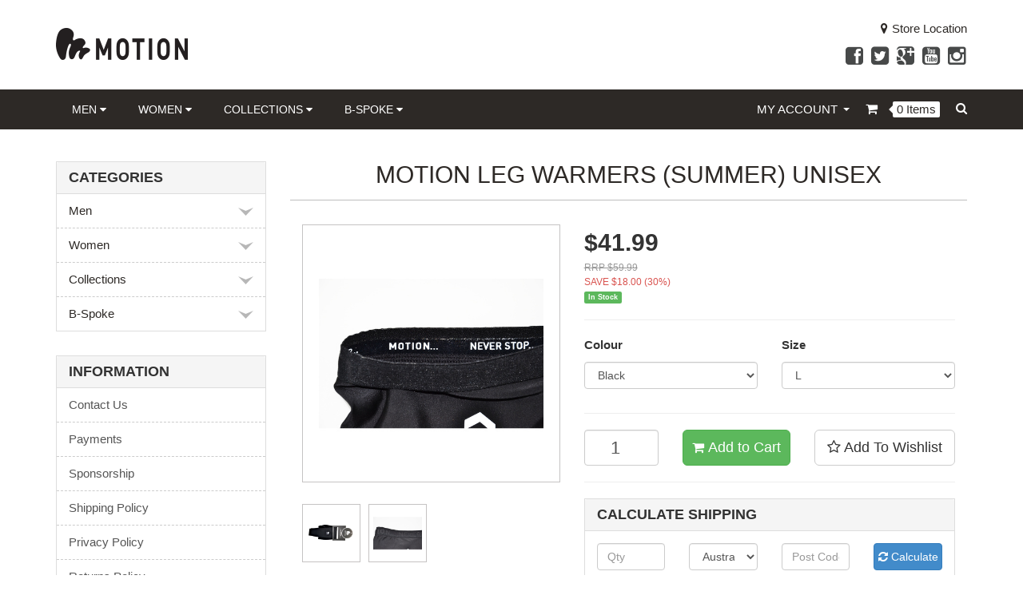

--- FILE ---
content_type: text/html; charset=utf-8
request_url: https://www.motionneverstop.com.au/motion-leg-warmers-summer
body_size: 43424
content:
<!DOCTYPE html>
<html lang="en">
<head>
<meta http-equiv="Content-Type" content="text/html; charset=utf-8"/>
<meta name="keywords" content="Motion Leg Warmers (Summer) Unisex"/>
<meta name="description" content="Motion Leg Warmers (Summer) Unisex"/>
<meta name="viewport" content="width=device-width, initial-scale=1.0"/>
<meta property="og:image" content="/assets/full/MT-LWUSS14.jpg?20200709030338"/>
<meta property="og:title" content="Motion Leg Warmers (Summer)"/>
<meta property="og:site_name" content="www.motionneverstop.com.au "/>

<title>Motion Leg Warmers (Summer)</title>
<link rel="canonical" href="/motion-leg-warmers-summer"/>
<link rel="shortcut icon" href="https://www.motionneverstop.com.au/assets/favicon_logo.png"/>
<link class="theme-selector" rel="stylesheet" type="text/css" href="/assets/themes/2017-03-motion-305268/css/app.css?1587107305" media="all"/>
<link rel="stylesheet" type="text/css" href="/assets/themes/2017-03-motion-305268/css/style.css?1587107305" media="all"/>
<link rel="stylesheet" type="text/css" href="/assets/themes/2017-03-motion-305268/plugins/fancybox/jquery.fancybox.css?1587107305"/>
<!--[if lte IE 8]>
	<script src="https://oss.maxcdn.com/libs/html5shiv/3.7.0/html5shiv.js"></script>
	<script src="https://oss.maxcdn.com/libs/respond.js/1.3.0/respond.min.js"></script>
<![endif]-->
<!-- Begin: Script 1 -->
<script type="text/javascript">
var _gaq = _gaq || [];

  (function() {
    var ga = document.createElement('script'); ga.type = 'text/javascript'; ga.async = true;
    ga.src = ('https:' == document.location.protocol ? 'https://ssl' : 'http://www') + '.google-analytics.com/ga.js';
    var s = document.getElementsByTagName('script')[0]; s.parentNode.insertBefore(ga, s);
  })();
</script>
<!-- End: Script 1 -->

</head>
<body id="n_product">
<div class="container">
	<div class="wrapper-header">
		<div class="wrapper-logo">
			<a href="https://www.motionneverstop.com.au" title="Motion pty ltd">
				<img class="logo" src="/assets/website_logo.png" alt="Motion pty ltd"/>
			</a>
		</div>
		
		<div class="header-right">
			<div class="store-location">
				<a href="https://www.google.com.au/maps/place/4+Woodrow+Ct,+Cockatoo+VIC+3781,+Australia/@-37.949465,145.4922693,16z/data=!4m2!3m1!1s0x6b29df5f42439f5b:0x7494f310b979138d" class="location-icon" target="_blank"><i class="fa fa-map-marker"></i>Store Location</a>
			</div>
			<div class="social-links">
				<ul class="list-inline list-social">					
					<li><a href="https://www.facebook.com/pages/Motion-Neverstop/747447241934432" target="_blank"><i class="fa fa-facebook-square"></i></a></li>
					<li><a href="https://twitter.com/motionneverstop" target="_blank"><i class="fa fa-twitter-square"></i></a></li>
					<li><a href="https://www.motionneverstop.com.au" target="_blank"><i class="fa fa-google-plus-square"></i></a></li>
					<li><a href="https://www.youtube.com/channel/UCbiDpG1pxAzEgkls0pecW8w" target="_blank"><i class="fa fa-youtube-square"></i></a></li>
					<li><a href="https://www.instagram.com/motionneverstop" target="_blank"><i class="fa fa-instagram"></i></a></li>
					</ul>
			</div>
		</div>
	</div>	
</div>
<div class="wrapper-menu">
		<div class="container">
        	<div class="row">
            	<div class="col-xs-12">
                    <div class="navbar">
                        <div class="navbar-header">
                            <ul class="navigation-list list-inline visible-xs">
                                <li><a href="#" class="" data-toggle="collapse" data-target=".navbar-responsive-collapse"><span class="icon"><i class="fa fa-reorder"></i></span><br>
                                Menu</a></li>
                                <li><a href="/products"><span class="icon"><i class="fa fa-gift"></i></span><br>
                                Products</a></li>
                                <li><a href="https://www.motionneverstop.com.au/_mycart?tkn=cart&ts=1768673495909380"><span class="icon"><i class="fa fa-shopping-cart"></i></span><br>
                                Cart (<span rel="a2c_item_count">0</span>)</a></li>
                                <li><a href="/_myacct/"><span class="icon"><i class="fa fa-user"></i></span><br>
                                Account</a></li>
                            </ul>
                        </div>
                        <div class="navbar-collapse collapse navbar-responsive-collapse">
                            <ul class="nav navbar-nav main-menu hidden-xs">
                                <li class="dropdown dropdown-hover menu-products menu-101"> <a href="https://www.motionneverstop.com.au/men/" class="dropdown-toggle">Men <i class="fa fa-caret-down"></i></a>
                                                <div class="dropdown-menu">
                                                        <ul class="column first-col">
                                                            <li class="menu-li lv2-li">
                                                <a href="https://www.motionneverstop.com.au/men/vests/">Vests</a>
                                                </li><li class="menu-li lv2-li">
                                                <a href="https://www.motionneverstop.com.au/men/splash-jakets/">Splash Jackets</a>
                                                </li><li class="menu-li lv2-li">
                                                <a href="https://www.motionneverstop.com.au/men/socks/">Socks</a>
                                                </li><li class="menu-li lv2-li">
                                                <a href="https://www.motionneverstop.com.au/men/mtb-enduro-shorts/">MTB enduro shorts</a>
                                                </li><li class="menu-li lv2-li">
                                                <a href="https://www.motionneverstop.com.au/men/ls-jersey/">LS Jersey</a>
                                                </li><li class="menu-li lv2-li">
                                                <a href="https://www.motionneverstop.com.au/men/jersey/">Jersey</a>
                                                </li><li class="menu-li lv2-li">
                                                <a href="https://www.motionneverstop.com.au/men/gloves/">Gloves</a>
                                                </li><li class="menu-li lv2-li">
                                                <a href="https://www.motionneverstop.com.au/men/clothing/">Clothing</a>
                                                </li><li class="menu-li lv2-li">
                                                <a href="https://www.motionneverstop.com.au/men/bib-knicks/">Bib Knicks</a>
                                                </li><li class="menu-li lv2-li">
                                                <a href="https://www.motionneverstop.com.au/men/base-layers/">Base Layers</a>
                                                </li><li class="menu-li lv2-li">
                                                <a href="https://www.motionneverstop.com.au/men/arm-leg-warmers/">Arm/Leg warmers</a>
                                                </li><li class="menu-li lv2-li">
                                                <a href="https://www.motionneverstop.com.au/men/accessories/">Accessories</a>
                                                </li>
                                                        </ul>
                                                    </div>
                                                </li><li class="dropdown dropdown-hover menu-products menu-102"> <a href="https://www.motionneverstop.com.au/women/" class="dropdown-toggle">Women <i class="fa fa-caret-down"></i></a>
                                                <div class="dropdown-menu">
                                                        <ul class="column first-col">
                                                            <li class="menu-li lv2-li">
                                                <a href="https://www.motionneverstop.com.au/women/vests/">Vests</a>
                                                </li><li class="menu-li lv2-li">
                                                <a href="https://www.motionneverstop.com.au/women/splash-jakets/">Splash Jackets</a>
                                                </li><li class="menu-li lv2-li">
                                                <a href="https://www.motionneverstop.com.au/women/socks/">Socks</a>
                                                </li><li class="menu-li lv2-li">
                                                <a href="https://www.motionneverstop.com.au/women/mtb-enduro-shorts/">MTB enduro shorts</a>
                                                </li><li class="menu-li lv2-li">
                                                <a href="https://www.motionneverstop.com.au/women/ls-jersey/">LS Jersey</a>
                                                </li><li class="menu-li lv2-li">
                                                <a href="https://www.motionneverstop.com.au/women/jersey/">Jersey</a>
                                                </li><li class="menu-li lv2-li">
                                                <a href="https://www.motionneverstop.com.au/women/gloves/">Gloves</a>
                                                </li><li class="menu-li lv2-li">
                                                <a href="https://www.motionneverstop.com.au/women/clothing/">Clothing</a>
                                                </li><li class="menu-li lv2-li">
                                                <a href="https://www.motionneverstop.com.au/women/bib-knicks/">Bib Knicks</a>
                                                </li><li class="menu-li lv2-li">
                                                <a href="https://www.motionneverstop.com.au/women/base-layers/">Base Layers</a>
                                                </li><li class="menu-li lv2-li">
                                                <a href="https://www.motionneverstop.com.au/women/arm-leg-warmers/">Arm/Leg warmers</a>
                                                </li><li class="menu-li lv2-li">
                                                <a href="https://www.motionneverstop.com.au/women/accessories/">Accessories</a>
                                                </li>
                                                        </ul>
                                                    </div>
                                                </li><li class="dropdown dropdown-hover menu-products menu-133"> <a href="https://www.motionneverstop.com.au/collaborations/" class="dropdown-toggle">Collections <i class="fa fa-caret-down"></i></a>
                                                <div class="dropdown-menu">
                                                        <ul class="column first-col">
                                                            <li class="menu-li lv2-li">
                                                <a href="https://www.motionneverstop.com.au/collaborations/Ghisallo-Range/">GHISALLO RANGE</a>
                                                <ul>
                                                        <li class="menu-products lv3-li">
												<a href="https://www.motionneverstop.com.au/collaborations/Ghisallo-Range/women/">Women</a>
												</li><li class="menu-products lv3-li">
												<a href="https://www.motionneverstop.com.au/collaborations/Ghisallo-Range/men/">Men</a>
												</li>
                                                    </ul>
                                                </li><li class="menu-li lv2-li">
                                                <a href="https://www.motionneverstop.com.au/collaborations/-Inspire-range/">Inspire Range</a>
                                                <ul>
                                                        <li class="menu-products lv3-li">
												<a href="https://www.motionneverstop.com.au/collaborations/dan-bec-inspire-range/men/">Men</a>
												</li><li class="menu-products lv3-li">
												<a href="https://www.motionneverstop.com.au/collaborations/women/">Women</a>
												</li>
                                                    </ul>
                                                </li>
                                                        </ul>
                                                    </div>
                                                </li><li class="dropdown dropdown-hover menu-products menu-132"> <a href="https://www.motionneverstop.com.au/bespoke/" class="dropdown-toggle">B-Spoke <i class="fa fa-caret-down"></i></a>
                                                <div class="dropdown-menu">
                                                        <ul class="column first-col">
                                                            <li class="menu-li lv2-li">
                                                <a href="https://www.motionneverstop.com.au/b-spoke/women/">Women</a>
                                                <ul>
                                                        <li class="menu-products lv3-li">
												<a href="https://www.motionneverstop.com.au/b-spoke/women/vests/">Vests</a>
												</li><li class="menu-products lv3-li">
												<a href="https://www.motionneverstop.com.au/b-spoke/women/tri-suits/">Tri Suits</a>
												</li><li class="menu-products lv3-li">
												<a href="https://www.motionneverstop.com.au/b-spoke/women/socks/">Socks</a>
												</li><li class="menu-products lv3-li">
												<a href="https://www.motionneverstop.com.au/b-spoke/women/skin-suits/">Skin Suits</a>
												</li><li class="menu-products lv3-li">
												<a href="https://www.motionneverstop.com.au/b-spoke/women/mtb-enduro-shorts/">MTB enduro shorts</a>
												</li><li class="menu-products lv3-li">
												<a href="https://www.motionneverstop.com.au/b-spoke/women/mtb-enduro-jersey/">MTB enduro jersey </a>
												</li><li class="menu-products lv3-li">
												<a href="https://www.motionneverstop.com.au/b-spoke/women/ls-jersey/">LS Jersey</a>
												</li><li class="menu-products lv3-li">
												<a href="https://www.motionneverstop.com.au/b-spoke/women/jersey/">Jersey</a>
												</li><li class="menu-products lv3-li">
												<a href="https://www.motionneverstop.com.au/b-spoke/women/caps/">Caps</a>
												</li><li class="menu-products lv3-li">
												<a href="https://www.motionneverstop.com.au/b-spoke/women/bib-knicks/">Bib Knicks</a>
												</li><li class="menu-products lv3-li">
												<a href="https://www.motionneverstop.com.au/b-spoke/women/arm-leg-warmers/">Arm/Leg warmers</a>
												</li>
                                                    </ul>
                                                </li><li class="menu-li lv2-li">
                                                <a href="https://www.motionneverstop.com.au/b-spoke/men/">Men</a>
                                                <ul>
                                                        <li class="menu-products lv3-li">
												<a href="https://www.motionneverstop.com.au/b-spoke/vests/">Vests</a>
												</li><li class="menu-products lv3-li">
												<a href="https://www.motionneverstop.com.au/b-spoke/tri-suits/">Tri Suits</a>
												</li><li class="menu-products lv3-li">
												<a href="https://www.motionneverstop.com.au/b-spoke/socks/">Socks</a>
												</li><li class="menu-products lv3-li">
												<a href="https://www.motionneverstop.com.au/b-spoke/skin-suits/">Skin Suits</a>
												</li><li class="menu-products lv3-li">
												<a href="https://www.motionneverstop.com.au/b-spoke/mtb-enduro-shorts/">MTB enduro shorts</a>
												</li><li class="menu-products lv3-li">
												<a href="https://www.motionneverstop.com.au/b-spoke/men/mtb-enduro-jersey-3-4-s/">MTB enduro jersey </a>
												</li><li class="menu-products lv3-li">
												<a href="https://www.motionneverstop.com.au/b-spoke/ls-jersey/">LS Jersey</a>
												</li><li class="menu-products lv3-li">
												<a href="https://www.motionneverstop.com.au/b-spoke/jersey/">Jersey</a>
												</li><li class="menu-products lv3-li">
												<a href="https://www.motionneverstop.com.au/b-spoke/caps/">Caps</a>
												</li><li class="menu-products lv3-li">
												<a href="https://www.motionneverstop.com.au/b-spoke/bib-knicks/">Bib Knicks</a>
												</li><li class="menu-products lv3-li">
												<a href="https://www.motionneverstop.com.au/b-spoke/arm-leg-warmers/">Arm/Leg warmers</a>
												</li>
                                                    </ul>
                                                </li>
                                                        </ul>
                                                    </div>
                                                </li>
                                </ul>
                            <ul class="nav navbar-nav visible-xs" id="mob-menu-cat">
                                <li> 
                                                    <a data-toggle="collapse" data-parent="#mob-menu-cat" href="#mob-menu-101" class="collapsed mob-drop">Men</a>
                                               <ul id="mob-menu-101" class="panel-collapse collapse collapse-menu">
                                                        <li><a href="https://www.motionneverstop.com.au/men/">View All Men</a></li>
                                                        <li class="no-subcat"> 
                                                    <a href="https://www.motionneverstop.com.au/men/vests/" class="nuhover dropdown-toggle" >Vests</a>
                                                  </li><li class="no-subcat"> 
                                                    <a href="https://www.motionneverstop.com.au/men/splash-jakets/" class="nuhover dropdown-toggle" >Splash Jackets</a>
                                                  </li><li class="no-subcat"> 
                                                    <a href="https://www.motionneverstop.com.au/men/socks/" class="nuhover dropdown-toggle" >Socks</a>
                                                  </li><li class="no-subcat"> 
                                                    <a href="https://www.motionneverstop.com.au/men/mtb-enduro-shorts/" class="nuhover dropdown-toggle" >MTB enduro shorts</a>
                                                  </li><li class="no-subcat"> 
                                                    <a href="https://www.motionneverstop.com.au/men/ls-jersey/" class="nuhover dropdown-toggle" >LS Jersey</a>
                                                  </li><li class="no-subcat"> 
                                                    <a href="https://www.motionneverstop.com.au/men/jersey/" class="nuhover dropdown-toggle" >Jersey</a>
                                                  </li><li class="no-subcat"> 
                                                    <a href="https://www.motionneverstop.com.au/men/gloves/" class="nuhover dropdown-toggle" >Gloves</a>
                                                  </li><li class="no-subcat"> 
                                                    <a href="https://www.motionneverstop.com.au/men/clothing/" class="nuhover dropdown-toggle" >Clothing</a>
                                                  </li><li class="no-subcat"> 
                                                    <a href="https://www.motionneverstop.com.au/men/bib-knicks/" class="nuhover dropdown-toggle" >Bib Knicks</a>
                                                  </li><li class="no-subcat"> 
                                                    <a href="https://www.motionneverstop.com.au/men/base-layers/" class="nuhover dropdown-toggle" >Base Layers</a>
                                                  </li><li class="no-subcat"> 
                                                    <a href="https://www.motionneverstop.com.au/men/arm-leg-warmers/" class="nuhover dropdown-toggle" >Arm/Leg warmers</a>
                                                  </li><li class="no-subcat"> 
                                                    <a href="https://www.motionneverstop.com.au/men/accessories/" class="nuhover dropdown-toggle" >Accessories</a>
                                                  </li>
                                                    </ul>
                                              </li><li> 
                                                    <a data-toggle="collapse" data-parent="#mob-menu-cat" href="#mob-menu-102" class="collapsed mob-drop">Women</a>
                                               <ul id="mob-menu-102" class="panel-collapse collapse collapse-menu">
                                                        <li><a href="https://www.motionneverstop.com.au/women/">View All Women</a></li>
                                                        <li class="no-subcat"> 
                                                    <a href="https://www.motionneverstop.com.au/women/vests/" class="nuhover dropdown-toggle" >Vests</a>
                                                  </li><li class="no-subcat"> 
                                                    <a href="https://www.motionneverstop.com.au/women/splash-jakets/" class="nuhover dropdown-toggle" >Splash Jackets</a>
                                                  </li><li class="no-subcat"> 
                                                    <a href="https://www.motionneverstop.com.au/women/socks/" class="nuhover dropdown-toggle" >Socks</a>
                                                  </li><li class="no-subcat"> 
                                                    <a href="https://www.motionneverstop.com.au/women/mtb-enduro-shorts/" class="nuhover dropdown-toggle" >MTB enduro shorts</a>
                                                  </li><li class="no-subcat"> 
                                                    <a href="https://www.motionneverstop.com.au/women/ls-jersey/" class="nuhover dropdown-toggle" >LS Jersey</a>
                                                  </li><li class="no-subcat"> 
                                                    <a href="https://www.motionneverstop.com.au/women/jersey/" class="nuhover dropdown-toggle" >Jersey</a>
                                                  </li><li class="no-subcat"> 
                                                    <a href="https://www.motionneverstop.com.au/women/gloves/" class="nuhover dropdown-toggle" >Gloves</a>
                                                  </li><li class="no-subcat"> 
                                                    <a href="https://www.motionneverstop.com.au/women/clothing/" class="nuhover dropdown-toggle" >Clothing</a>
                                                  </li><li class="no-subcat"> 
                                                    <a href="https://www.motionneverstop.com.au/women/bib-knicks/" class="nuhover dropdown-toggle" >Bib Knicks</a>
                                                  </li><li class="no-subcat"> 
                                                    <a href="https://www.motionneverstop.com.au/women/base-layers/" class="nuhover dropdown-toggle" >Base Layers</a>
                                                  </li><li class="no-subcat"> 
                                                    <a href="https://www.motionneverstop.com.au/women/arm-leg-warmers/" class="nuhover dropdown-toggle" >Arm/Leg warmers</a>
                                                  </li><li class="no-subcat"> 
                                                    <a href="https://www.motionneverstop.com.au/women/accessories/" class="nuhover dropdown-toggle" >Accessories</a>
                                                  </li>
                                                    </ul>
                                              </li><li> 
                                                    <a data-toggle="collapse" data-parent="#mob-menu-cat" href="#mob-menu-133" class="collapsed mob-drop">Collections</a>
                                               <ul id="mob-menu-133" class="panel-collapse collapse collapse-menu">
                                                        <li><a href="https://www.motionneverstop.com.au/collaborations/">View All Collections</a></li>
                                                        <li class="dropdown dropdown-hover subcat"> 
                                                    <a href="#" id="collap-215">GHISALLO RANGE</a>
                                                  <ul id="mob-menu-215" class="subcat-cat dropdown-menu-horizontal" style="display: none">
                                                            <li class=""> <a href="https://www.motionneverstop.com.au/collaborations/Ghisallo-Range/women/">Women</a>
                                                  </li><li class=""> <a href="https://www.motionneverstop.com.au/collaborations/Ghisallo-Range/men/">Men</a>
                                                  </li>
                                                        </ul>
                                                   </li><li class="dropdown dropdown-hover subcat"> 
                                                    <a href="#" id="collap-214">Inspire Range</a>
                                                  <ul id="mob-menu-214" class="subcat-cat dropdown-menu-horizontal" style="display: none">
                                                            <li class=""> <a href="https://www.motionneverstop.com.au/collaborations/dan-bec-inspire-range/men/">Men</a>
                                                  </li><li class=""> <a href="https://www.motionneverstop.com.au/collaborations/women/">Women</a>
                                                  </li>
                                                        </ul>
                                                   </li>
                                                    </ul>
                                              </li><li> 
                                                    <a data-toggle="collapse" data-parent="#mob-menu-cat" href="#mob-menu-132" class="collapsed mob-drop">B-Spoke</a>
                                               <ul id="mob-menu-132" class="panel-collapse collapse collapse-menu">
                                                        <li><a href="https://www.motionneverstop.com.au/bespoke/">View All B-Spoke</a></li>
                                                        <li class="dropdown dropdown-hover subcat"> 
                                                    <a href="#" id="collap-159">Women</a>
                                                  <ul id="mob-menu-159" class="subcat-cat dropdown-menu-horizontal" style="display: none">
                                                            <li class=""> <a href="https://www.motionneverstop.com.au/b-spoke/women/vests/">Vests</a>
                                                  </li><li class=""> <a href="https://www.motionneverstop.com.au/b-spoke/women/tri-suits/">Tri Suits</a>
                                                  </li><li class=""> <a href="https://www.motionneverstop.com.au/b-spoke/women/socks/">Socks</a>
                                                  </li><li class=""> <a href="https://www.motionneverstop.com.au/b-spoke/women/skin-suits/">Skin Suits</a>
                                                  </li><li class=""> <a href="https://www.motionneverstop.com.au/b-spoke/women/mtb-enduro-shorts/">MTB enduro shorts</a>
                                                  </li><li class=""> <a href="https://www.motionneverstop.com.au/b-spoke/women/mtb-enduro-jersey/">MTB enduro jersey </a>
                                                  </li><li class=""> <a href="https://www.motionneverstop.com.au/b-spoke/women/ls-jersey/">LS Jersey</a>
                                                  </li><li class=""> <a href="https://www.motionneverstop.com.au/b-spoke/women/jersey/">Jersey</a>
                                                  </li><li class=""> <a href="https://www.motionneverstop.com.au/b-spoke/women/caps/">Caps</a>
                                                  </li><li class=""> <a href="https://www.motionneverstop.com.au/b-spoke/women/bib-knicks/">Bib Knicks</a>
                                                  </li><li class=""> <a href="https://www.motionneverstop.com.au/b-spoke/women/arm-leg-warmers/">Arm/Leg warmers</a>
                                                  </li>
                                                        </ul>
                                                   </li><li class="dropdown dropdown-hover subcat"> 
                                                    <a href="#" id="collap-158">Men</a>
                                                  <ul id="mob-menu-158" class="subcat-cat dropdown-menu-horizontal" style="display: none">
                                                            <li class=""> <a href="https://www.motionneverstop.com.au/b-spoke/vests/">Vests</a>
                                                  </li><li class=""> <a href="https://www.motionneverstop.com.au/b-spoke/tri-suits/">Tri Suits</a>
                                                  </li><li class=""> <a href="https://www.motionneverstop.com.au/b-spoke/socks/">Socks</a>
                                                  </li><li class=""> <a href="https://www.motionneverstop.com.au/b-spoke/skin-suits/">Skin Suits</a>
                                                  </li><li class=""> <a href="https://www.motionneverstop.com.au/b-spoke/mtb-enduro-shorts/">MTB enduro shorts</a>
                                                  </li><li class=""> <a href="https://www.motionneverstop.com.au/b-spoke/men/mtb-enduro-jersey-3-4-s/">MTB enduro jersey </a>
                                                  </li><li class=""> <a href="https://www.motionneverstop.com.au/b-spoke/ls-jersey/">LS Jersey</a>
                                                  </li><li class=""> <a href="https://www.motionneverstop.com.au/b-spoke/jersey/">Jersey</a>
                                                  </li><li class=""> <a href="https://www.motionneverstop.com.au/b-spoke/caps/">Caps</a>
                                                  </li><li class=""> <a href="https://www.motionneverstop.com.au/b-spoke/bib-knicks/">Bib Knicks</a>
                                                  </li><li class=""> <a href="https://www.motionneverstop.com.au/b-spoke/arm-leg-warmers/">Arm/Leg warmers</a>
                                                  </li>
                                                        </ul>
                                                   </li>
                                                    </ul>
                                              </li>
                                    </ul>
                            <form class="navbar-form visible-xs" name="productsearch" method="get" action="/">
                                <input type="hidden" name="rf" value="kw" />
                                <div class="input-group">
                                    <input class="form-control ajax_search" value="" autocomplete="off" name="kw" type="search"/>
                                    <span class="input-group-btn">
                                        <button type="submit" value="Search" class="btn btn-loads btn-default" data-loading-text="<i class='fa fa-spinner fa-spin' style='font-size: 14px'></i>"><i class="fa fa-search"></i></button>
                                    </span>
                                </div>
                            </form>
                            <ul class="nav navbar-nav navbar-right hidden-xs">
                                <li class="lv1-li dropdown dropdown-hover my-acc"> <a href="https://www.motionneverstop.com.au/_myacct" ><span class="visible-lg visible-inline-lg"><span nloader-content-id="UBPopM_oPB7zzsuYhtjrJFkk5qztOlRUekcEySBeV_0J4uypyd1sDF8uSObcF85AUMugsUS5P6cEXLfBbeyWBY" nloader-content="GsSVScNInIOmWi1xQ7JXxPrwLkBaT8ihLDSm3Z6oP_dHUp-l5DqP0E5QzyRRgXtdAVS2T3nbEszO1DfNwjxW87P79IhOTkP7V99NpHdDPbU" nloader-data="2LAi7xXgSPuC5UHfB1Wb8WkPOYkKFHZ-wVYCI9rb2cQ"></span>&nbsp;Account</span> <span class="caret"></span></a>
                                    <ul class="dropdown-menu pull-right">
                                        <li><a href="https://www.motionneverstop.com.au/_myacct">Account Home</a></li>
                                        <li><a href="https://www.motionneverstop.com.au/_myacct#orders">Orders</a></li>
                                        <li><a href="https://www.motionneverstop.com.au/_myacct#quotes">Quotes</a></li>
                                        <li><a href="https://www.motionneverstop.com.au/_myacct/payrec">Pay Invoices</a></li>
                                        <li><a href="https://www.motionneverstop.com.au/_myacct/favourites">Favourites</a></li>
                                        <li><a href="https://www.motionneverstop.com.au/_myacct/wishlist">Wishlists</a></li>
                                        <li><a href="https://www.motionneverstop.com.au/_myacct/warranty">Resolution Centre</a></li>
                                        <li><a href="https://www.motionneverstop.com.au/_myacct/edit_account">Edit My Details</a></li>
                                        <li><a href="https://www.motionneverstop.com.au/_myacct/edit_address">Edit My Address Book</a></li>
                                        <li><a href="_myacct/wholesaleregister">Register Wholesale Account</a></li>
                                        <li class="divider"></li>
                                        <span nloader-content-id="YlRvY8uUkuRU__mtLVfU3xNmIB6ITy5MHP-rhEs3oLEJpBjFpwi4IYhSXtZL0DaLGJL3U8RvKQFVjmee6YZOWQ" nloader-content="[base64]" nloader-data="[base64]"></span>
                                    </ul>
                                </li>
                                <li class="header-btn-cart">
                                    <a href="https://www.motionneverstop.com.au/_mycart?tkn=cart&ts=1768673495243720" id="cartcontentsheader">
                                        <i class="fa fa-shopping-cart"></i> <span class="cart-items"> 0 Items</span>
                                    </a>							
                                </li>
                                <li class="header-search">
                                    <span class="search-btn"><i class="fa fa-search"></i></span>
                                </li>
                            </ul>
                            <div class="header-search-form">
                                <form class="form-inline" name="productsearch" method="get" action="/">
                                    <input type="hidden" name="rf" value="kw"/>
                                    <div class="input-group">
                                        <input class="form-control ajax_search" value="" id="name_search" autocomplete="off" name="kw" type="search"/>
                                        <span class="input-group-btn">
                                            <button type="submit" value="Search" class="btn btn-loads btn-default" data-loading-text="<i class='fa fa-spinner fa-spin' style='font-size: 14px'></i>"><i class="fa fa-search"></i></button>
                                        </span>
                                    </div>
                                </form>
                            </div>
                        </div>
                    </div>
            	</div>
         	</div>   
		</div>
	</div>
	
<div id="main-content" role="main">
	<div class="container">
	<div class="row"><div class="col-12 col-sm-3" id="left-sidebar">
	
	<div class="sidebar-widget hidden-xs">
				<div class="panel panel-default">
					<div class="panel-heading"><h3 class="panel-title">Categories</h3></div>
					<div id='cssmenu'>
					<ul><li class="active has-sub "><a href="https://www.motionneverstop.com.au/men/">Men</a>
							<ul class="child-menu">
									<li class="">
							<a href="https://www.motionneverstop.com.au/men/vests/">Vests</a>
							
						</li><li class="">
							<a href="https://www.motionneverstop.com.au/men/splash-jakets/">Splash Jackets</a>
							
						</li><li class="">
							<a href="https://www.motionneverstop.com.au/men/socks/">Socks</a>
							
						</li><li class="">
							<a href="https://www.motionneverstop.com.au/men/mtb-enduro-shorts/">MTB enduro shorts</a>
							
						</li><li class="">
							<a href="https://www.motionneverstop.com.au/men/ls-jersey/">LS Jersey</a>
							
						</li><li class="">
							<a href="https://www.motionneverstop.com.au/men/jersey/">Jersey</a>
							
						</li><li class="">
							<a href="https://www.motionneverstop.com.au/men/gloves/">Gloves</a>
							
						</li><li class="">
							<a href="https://www.motionneverstop.com.au/men/clothing/">Clothing</a>
							
						</li><li class="">
							<a href="https://www.motionneverstop.com.au/men/bib-knicks/">Bib Knicks</a>
							
						</li><li class="">
							<a href="https://www.motionneverstop.com.au/men/base-layers/">Base Layers</a>
							
						</li><li class="">
							<a href="https://www.motionneverstop.com.au/men/arm-leg-warmers/">Arm/Leg warmers</a>
							
						</li><li class="">
							<a href="https://www.motionneverstop.com.au/men/accessories/">Accessories</a>
							
						</li>
								</ul>
						</li><li class="active has-sub "><a href="https://www.motionneverstop.com.au/women/">Women</a>
							<ul class="child-menu">
									<li class="">
							<a href="https://www.motionneverstop.com.au/women/vests/">Vests</a>
							
						</li><li class="">
							<a href="https://www.motionneverstop.com.au/women/splash-jakets/">Splash Jackets</a>
							
						</li><li class="">
							<a href="https://www.motionneverstop.com.au/women/socks/">Socks</a>
							
						</li><li class="">
							<a href="https://www.motionneverstop.com.au/women/mtb-enduro-shorts/">MTB enduro shorts</a>
							
						</li><li class="">
							<a href="https://www.motionneverstop.com.au/women/ls-jersey/">LS Jersey</a>
							
						</li><li class="">
							<a href="https://www.motionneverstop.com.au/women/jersey/">Jersey</a>
							
						</li><li class="">
							<a href="https://www.motionneverstop.com.au/women/gloves/">Gloves</a>
							
						</li><li class="">
							<a href="https://www.motionneverstop.com.au/women/clothing/">Clothing</a>
							
						</li><li class="">
							<a href="https://www.motionneverstop.com.au/women/bib-knicks/">Bib Knicks</a>
							
						</li><li class="">
							<a href="https://www.motionneverstop.com.au/women/base-layers/">Base Layers</a>
							
						</li><li class="">
							<a href="https://www.motionneverstop.com.au/women/arm-leg-warmers/">Arm/Leg warmers</a>
							
						</li><li class="">
							<a href="https://www.motionneverstop.com.au/women/accessories/">Accessories</a>
							
						</li>
								</ul>
						</li><li class="active has-sub "><a href="https://www.motionneverstop.com.au/collaborations/">Collections</a>
							<ul class="child-menu">
									<li class="dsf">
							<a href="https://www.motionneverstop.com.au/collaborations/Ghisallo-Range/">GHISALLO RANGE</a>
							<ul class="child-menu">
									<li class="lv3-li">
							<a href="https://www.motionneverstop.com.au/collaborations/Ghisallo-Range/women/">Women</a>
						</li><li class="lv3-li">
							<a href="https://www.motionneverstop.com.au/collaborations/Ghisallo-Range/men/">Men</a>
						</li>
								</ul>
						</li><li class="dsf">
							<a href="https://www.motionneverstop.com.au/collaborations/-Inspire-range/">Inspire Range</a>
							<ul class="child-menu">
									<li class="lv3-li">
							<a href="https://www.motionneverstop.com.au/collaborations/women/">Women</a>
						</li><li class="lv3-li">
							<a href="https://www.motionneverstop.com.au/collaborations/dan-bec-inspire-range/men/">Men</a>
						</li>
								</ul>
						</li>
								</ul>
						</li><li class="active has-sub "><a href="https://www.motionneverstop.com.au/bespoke/">B-Spoke</a>
							<ul class="child-menu">
									<li class="dsf">
							<a href="https://www.motionneverstop.com.au/b-spoke/men/">Men</a>
							<ul class="child-menu">
									<li class="lv3-li">
							<a href="https://www.motionneverstop.com.au/b-spoke/vests/">Vests</a>
						</li><li class="lv3-li">
							<a href="https://www.motionneverstop.com.au/b-spoke/tri-suits/">Tri Suits</a>
						</li><li class="lv3-li">
							<a href="https://www.motionneverstop.com.au/b-spoke/socks/">Socks</a>
						</li><li class="lv3-li">
							<a href="https://www.motionneverstop.com.au/b-spoke/skin-suits/">Skin Suits</a>
						</li><li class="lv3-li">
							<a href="https://www.motionneverstop.com.au/b-spoke/mtb-enduro-shorts/">MTB enduro shorts</a>
						</li><li class="lv3-li">
							<a href="https://www.motionneverstop.com.au/b-spoke/men/mtb-enduro-jersey-3-4-s/">MTB enduro jersey </a>
						</li><li class="lv3-li">
							<a href="https://www.motionneverstop.com.au/b-spoke/ls-jersey/">LS Jersey</a>
						</li><li class="lv3-li">
							<a href="https://www.motionneverstop.com.au/b-spoke/jersey/">Jersey</a>
						</li><li class="lv3-li">
							<a href="https://www.motionneverstop.com.au/b-spoke/caps/">Caps</a>
						</li><li class="lv3-li">
							<a href="https://www.motionneverstop.com.au/b-spoke/bib-knicks/">Bib Knicks</a>
						</li><li class="lv3-li">
							<a href="https://www.motionneverstop.com.au/b-spoke/arm-leg-warmers/">Arm/Leg warmers</a>
						</li>
								</ul>
						</li><li class="dsf">
							<a href="https://www.motionneverstop.com.au/b-spoke/women/">Women</a>
							<ul class="child-menu">
									<li class="lv3-li">
							<a href="https://www.motionneverstop.com.au/b-spoke/women/vests/">Vests</a>
						</li><li class="lv3-li">
							<a href="https://www.motionneverstop.com.au/b-spoke/women/tri-suits/">Tri Suits</a>
						</li><li class="lv3-li">
							<a href="https://www.motionneverstop.com.au/b-spoke/women/socks/">Socks</a>
						</li><li class="lv3-li">
							<a href="https://www.motionneverstop.com.au/b-spoke/women/skin-suits/">Skin Suits</a>
						</li><li class="lv3-li">
							<a href="https://www.motionneverstop.com.au/b-spoke/women/mtb-enduro-shorts/">MTB enduro shorts</a>
						</li><li class="lv3-li">
							<a href="https://www.motionneverstop.com.au/b-spoke/women/mtb-enduro-jersey/">MTB enduro jersey </a>
						</li><li class="lv3-li">
							<a href="https://www.motionneverstop.com.au/b-spoke/women/ls-jersey/">LS Jersey</a>
						</li><li class="lv3-li">
							<a href="https://www.motionneverstop.com.au/b-spoke/women/jersey/">Jersey</a>
						</li><li class="lv3-li">
							<a href="https://www.motionneverstop.com.au/b-spoke/women/caps/">Caps</a>
						</li><li class="lv3-li">
							<a href="https://www.motionneverstop.com.au/b-spoke/women/bib-knicks/">Bib Knicks</a>
						</li><li class="lv3-li">
							<a href="https://www.motionneverstop.com.au/b-spoke/women/arm-leg-warmers/">Arm/Leg warmers</a>
						</li>
								</ul>
						</li>
								</ul>
						</li></ul>
					</div>
				</div>
				</div>
	<div class="panel panel-default hidden-xs">
			<div class="panel-heading"><h3 class="panel-title">Information</h3></div>
			<ul class="list-group"><li class=""><a class="list-group-item" href="/contact-us">Contact Us</a>
						
					</li><li class=""><a class="list-group-item" href="/payments/">Payments</a>
						
					</li><li class=""><a class="list-group-item" href="/sponsorship/">Sponsorship</a>
						
					</li><li class=""><a class="list-group-item" href="/shipping-policy">Shipping Policy</a>
						
					</li><li class=""><a class="list-group-item" href="/privacy_policy">Privacy Policy</a>
						
					</li><li class=""><a class="list-group-item" href="/returns_policy">Returns Policy</a>
						
					</li><li class=""><a class="list-group-item" href="/terms_of_use">Terms and Conditions</a>
						
					</li></ul>
		</div>
</div>
<div id="right-content" class="col-12 col-sm-9">

<h1>Motion Leg Warmers (Summer) Unisex</h1>
<div class="col-xs-12">	
	<div class="row">	
		<div class="col-sm-5">
			<div id="_jstl__images"><input type="hidden" id="_jstl__images_k0" value="template"/><input type="hidden" id="_jstl__images_v0" value="aW1hZ2Vz"/><input type="hidden" id="_jstl__images_k1" value="type"/><input type="hidden" id="_jstl__images_v1" value="aXRlbQ"/><input type="hidden" id="_jstl__images_k2" value="onreload"/><input type="hidden" id="_jstl__images_v2" value=""/><input type="hidden" id="_jstl__images_k3" value="content_id"/><input type="hidden" id="_jstl__images_v3" value="188"/><input type="hidden" id="_jstl__images_k4" value="sku"/><input type="hidden" id="_jstl__images_v4" value="MT-LWUSS14L"/><input type="hidden" id="_jstl__images_k5" value="preview"/><input type="hidden" id="_jstl__images_v5" value="y"/><div id="_jstl__images_r"><meta property="og:image" content=""/>

<div class="main-image text-center">
	<a href="/assets/full/MT-LWUSS14.jpg?20200709030338" class=" fancybox" rel="product_images">
		<div class="zoom">
			<img src="/assets/thumbL/MT-LWUSS14.jpg?20200709030338" rel="itmimgMT-LWUSS14L" alt="Motion Leg Warmers (Summer) Unisex" border="0" id="main-image" itemprop="image">
		</div>
	</a>
</div>
<div class="clear"></div><br />

<div class="clear"></div>
<div class="small-product-thumbs">
<div class="small-thumbs-bottom">
			<a href="/assets/alt_1/MT-LWUSS14.jpg?20200709030402" class="fancybox" rel="product_images" title="Large View">
				<img src="/assets/alt_1_thumb/MT-LWUSS14.jpg?20200709030402" border="0" class="img-responsive product-image-small" title="Large View">
			</a>
		</div><div class="small-thumbs-bottom">
			<a href="/assets/alt_2/MT-LWUSS14.jpg?20200709030415" class="fancybox" rel="product_images" title="Large View">
				<img src="/assets/alt_2_thumb/MT-LWUSS14.jpg?20200709030420" border="0" class="img-responsive product-image-small" title="Large View">
			</a>
		</div>
</div></div></div>
		</div>
		<div class="col-sm-7">
			<div id="_jstl__header"><input type="hidden" id="_jstl__header_k0" value="template"/><input type="hidden" id="_jstl__header_v0" value="aGVhZGVy"/><input type="hidden" id="_jstl__header_k1" value="type"/><input type="hidden" id="_jstl__header_v1" value="aXRlbQ"/><input type="hidden" id="_jstl__header_k2" value="preview"/><input type="hidden" id="_jstl__header_v2" value="y"/><input type="hidden" id="_jstl__header_k3" value="sku"/><input type="hidden" id="_jstl__header_v3" value="MT-LWUSS14L"/><input type="hidden" id="_jstl__header_k4" value="content_id"/><input type="hidden" id="_jstl__header_v4" value="188"/><input type="hidden" id="_jstl__header_k5" value="onreload"/><input type="hidden" id="_jstl__header_v5" value=""/><div id="_jstl__header_r"><div class="row">
		<div itemprop="offers" itemscope itemtype="http://schema.org/Offer" class="wrapper-pricing col-sm-4"> 
			<div class="productprice productpricetext" itemprop="price">
					$41.99
				</div> 
				<div class="productrrp text-muted">
						RRP $59.99
					</div> 
					<div class="productsave">
						SAVE $18.00  (30%)
					</div> 
				<span class="label label-success">In Stock</span>
			</div>
	</div></div></div>
			<form>
				<input type="hidden" id="_itmspec_sku" value="MT-LWUSS14">
					<hr>
					<div class="row"><div class="_itmspec_listopt col-xs-12 col-md-6" ref="4">
								<div class="variation-name">
									<strong>Colour</strong>
								</div>

									<div class="specific">
										<input type="hidden" class="_itmspec_val" ref="4" value="29">
										<div class="n-wrapper-form-control">
											<span class="_itmspec_optpl" ref="4">
												<select class="_itmspec_opt form-control" ref="4"><option value="29" selected>Black</option></select>
											</span>
										</div>
									</div>
							</div><div class="_itmspec_listopt col-xs-12 col-md-6" ref="5">
								<div class="variation-name">
									<strong>Size</strong>
								</div>

									<div class="specific">
										<input type="hidden" class="_itmspec_val" ref="5" value="46">
										<div class="n-wrapper-form-control">
											<span class="_itmspec_optpl" ref="5">
												<select class="_itmspec_opt form-control" ref="5"><option value="43" >XS</option><option value="44" >S</option><option value="45" >M</option><option value="46" selected>L</option><option value="37" >XL</option></select>
											</span>
										</div>
									</div>
							</div></div>
				</form>
			<div id="_jstl__buying_options"><input type="hidden" id="_jstl__buying_options_k0" value="template"/><input type="hidden" id="_jstl__buying_options_v0" value="YnV5aW5nX29wdGlvbnM"/><input type="hidden" id="_jstl__buying_options_k1" value="type"/><input type="hidden" id="_jstl__buying_options_v1" value="aXRlbQ"/><input type="hidden" id="_jstl__buying_options_k2" value="preview"/><input type="hidden" id="_jstl__buying_options_v2" value="y"/><input type="hidden" id="_jstl__buying_options_k3" value="sku"/><input type="hidden" id="_jstl__buying_options_v3" value="MT-LWUSS14L"/><input type="hidden" id="_jstl__buying_options_k4" value="content_id"/><input type="hidden" id="_jstl__buying_options_v4" value="188"/><input type="hidden" id="_jstl__buying_options_k5" value="onreload"/><input type="hidden" id="_jstl__buying_options_v5" value=""/><div id="_jstl__buying_options_r"><div class="extra-options"> 
	
	<hr />
	  
	 

	 
	 
	
	<form class="buying-options">	 
		<input type="hidden" id="model0aEJKMT-LWUSS14L" name="model" value="Motion Leg Warmers (Summer) Unisex">
		<input type="hidden" id="thumb0aEJKMT-LWUSS14L" name="thumb" value="/assets/thumb/MT-LWUSS14.jpg?20200709030338">  
		<input type="hidden" id="sku0aEJKMT-LWUSS14L" name="sku" value="MT-LWUSS14L">
		<div class="row btn-stack">
			<div class="col-lg-3 col-sm-4">
				<input type="number" min="0" class="form-control qty" id="qty0aEJKMT-LWUSS14L" name="qty" value="1" size="2"/>
			</div>
			<div class="col-lg-4 col-sm-8">
				<button type="button" title="Add to Cart" class="addtocart btn btn-success btn-block btn-lg btn-loads" data-loading-text="<i class='fa fa-spinner fa-spin' style='font-size: 14px'></i>" rel="0aEJKMT-LWUSS14L"><i class="fa fa-shopping-cart icon-white"></i> Add to Cart</button>
				</div>
			<div class="col-lg-5 col-sm-12">
				<div class="product-wishlist">
					<span nloader-content-id="se3lNHIzKTV1pVAgZoPOY1mn3cXnpK6fttcoHBAFLkwx1OY7hkP4lAEKe83CGbpw-FMfvhocxSyD-sjGXlXg7s" nloader-content="[base64]" nloader-data="[base64]"></span> 
				</div>
			</div>
		</div>
	</form>	
	<hr/>
	<div class="panel panel-default" id="shipbox">
		<div class="panel-heading">
			<h3 class="panel-title">Calculate Shipping</h3>
		</div>
		<div class="panel-body">
			<div class="row btn-stack">
				<div class="col-sm-6 col-lg-3">
					<input type="number" name="input" id="n_qty" value="" size="2" class="form-control" placeholder="Qty">
				</div>
				<div class="col-sm-6 col-lg-3">
					<select id="country" class="form-control">
						<option value="AU" selected>Australia</option><option value="AF" >Afghanistan</option><option value="AX" >Aland Islands</option><option value="AL" >Albania</option><option value="DZ" >Algeria</option><option value="AS" >American Samoa</option><option value="AD" >Andorra</option><option value="AO" >Angola</option><option value="AI" >Anguilla</option><option value="AQ" >Antarctica</option><option value="AG" >Antigua and Barbuda</option><option value="AR" >Argentina</option><option value="AM" >Armenia</option><option value="AW" >Aruba</option><option value="AT" >Austria</option><option value="AZ" >Azerbaijan</option><option value="BS" >Bahamas</option><option value="BH" >Bahrain</option><option value="BD" >Bangladesh</option><option value="BB" >Barbados</option><option value="BY" >Belarus</option><option value="BE" >Belgium</option><option value="BZ" >Belize</option><option value="BJ" >Benin</option><option value="BM" >Bermuda</option><option value="BT" >Bhutan</option><option value="BO" >Bolivia, Plurinational State of</option><option value="BQ" >Bonaire, Sint Eustatius and Saba</option><option value="BA" >Bosnia and Herzegovina</option><option value="BW" >Botswana</option><option value="BV" >Bouvet Island</option><option value="BR" >Brazil</option><option value="IO" >British Indian Ocean Territory</option><option value="BN" >Brunei Darussalam</option><option value="BG" >Bulgaria</option><option value="BF" >Burkina Faso</option><option value="BI" >Burundi</option><option value="KH" >Cambodia</option><option value="CM" >Cameroon</option><option value="CA" >Canada</option><option value="CV" >Cape Verde</option><option value="KY" >Cayman Islands</option><option value="CF" >Central African Republic</option><option value="TD" >Chad</option><option value="CL" >Chile</option><option value="CN" >China</option><option value="CX" >Christmas Island</option><option value="CC" >Cocos (Keeling) Islands</option><option value="CO" >Colombia</option><option value="KM" >Comoros</option><option value="CG" >Congo</option><option value="CD" >Congo, the Democratic Republic of the</option><option value="CK" >Cook Islands</option><option value="CR" >Costa Rica</option><option value="CI" >Cote d'Ivoire</option><option value="HR" >Croatia</option><option value="CU" >Cuba</option><option value="CW" >Curaçao</option><option value="CY" >Cyprus</option><option value="CZ" >Czech Republic</option><option value="DK" >Denmark</option><option value="DJ" >Djibouti</option><option value="DM" >Dominica</option><option value="DO" >Dominican Republic</option><option value="EC" >Ecuador</option><option value="EG" >Egypt</option><option value="SV" >El Salvador</option><option value="GQ" >Equatorial Guinea</option><option value="ER" >Eritrea</option><option value="EE" >Estonia</option><option value="SZ" >Eswatini, Kingdom of</option><option value="ET" >Ethiopia</option><option value="FK" >Falkland Islands (Malvinas)</option><option value="FO" >Faroe Islands</option><option value="FJ" >Fiji</option><option value="FI" >Finland</option><option value="FR" >France</option><option value="GF" >French Guiana</option><option value="PF" >French Polynesia</option><option value="TF" >French Southern Territories</option><option value="GA" >Gabon</option><option value="GM" >Gambia</option><option value="GE" >Georgia</option><option value="DE" >Germany</option><option value="GH" >Ghana</option><option value="GI" >Gibraltar</option><option value="GR" >Greece</option><option value="GL" >Greenland</option><option value="GD" >Grenada</option><option value="GP" >Guadeloupe</option><option value="GU" >Guam</option><option value="GT" >Guatemala</option><option value="GG" >Guernsey</option><option value="GN" >Guinea</option><option value="GW" >Guinea-Bissau</option><option value="GY" >Guyana</option><option value="HT" >Haiti</option><option value="HM" >Heard Island and McDonald Islands</option><option value="VA" >Holy See (Vatican City State)</option><option value="HN" >Honduras</option><option value="HK" >Hong Kong</option><option value="HU" >Hungary</option><option value="IS" >Iceland</option><option value="IN" >India</option><option value="ID" >Indonesia</option><option value="IR" >Iran, Islamic Republic of</option><option value="IQ" >Iraq</option><option value="IE" >Ireland</option><option value="IM" >Isle of Man</option><option value="IL" >Israel</option><option value="IT" >Italy</option><option value="JM" >Jamaica</option><option value="JP" >Japan</option><option value="JE" >Jersey</option><option value="JO" >Jordan</option><option value="KZ" >Kazakhstan</option><option value="KE" >Kenya</option><option value="KI" >Kiribati</option><option value="KP" >Korea, Democratic People's Republic of</option><option value="KR" >Korea, Republic of</option><option value="KW" >Kuwait</option><option value="KG" >Kyrgyzstan</option><option value="LA" >Lao People's Democratic Republic</option><option value="LV" >Latvia</option><option value="LB" >Lebanon</option><option value="LS" >Lesotho</option><option value="LR" >Liberia</option><option value="LY" >Libya</option><option value="LI" >Liechtenstein</option><option value="LT" >Lithuania</option><option value="LU" >Luxembourg</option><option value="MO" >Macao</option><option value="MG" >Madagascar</option><option value="MW" >Malawi</option><option value="MY" >Malaysia</option><option value="MV" >Maldives</option><option value="ML" >Mali</option><option value="MT" >Malta</option><option value="MH" >Marshall Islands</option><option value="MQ" >Martinique</option><option value="MR" >Mauritania</option><option value="MU" >Mauritius</option><option value="YT" >Mayotte</option><option value="MX" >Mexico</option><option value="FM" >Micronesia, Federated States of</option><option value="MD" >Moldova, Republic of</option><option value="MC" >Monaco</option><option value="MN" >Mongolia</option><option value="ME" >Montenegro</option><option value="MS" >Montserrat</option><option value="MA" >Morocco</option><option value="MZ" >Mozambique</option><option value="MM" >Myanmar</option><option value="NA" >Namibia</option><option value="NR" >Nauru</option><option value="NP" >Nepal</option><option value="NL" >Netherlands</option><option value="NC" >New Caledonia</option><option value="NZ" >New Zealand</option><option value="NI" >Nicaragua</option><option value="NE" >Niger</option><option value="NG" >Nigeria</option><option value="NU" >Niue</option><option value="NF" >Norfolk Island</option><option value="MK" >North Macedonia, Republic of</option><option value="MP" >Northern Mariana Islands</option><option value="NO" >Norway</option><option value="OM" >Oman</option><option value="PK" >Pakistan</option><option value="PW" >Palau</option><option value="PS" >Palestine, State of</option><option value="PA" >Panama</option><option value="PG" >Papua New Guinea</option><option value="PY" >Paraguay</option><option value="PE" >Peru</option><option value="PH" >Philippines</option><option value="PN" >Pitcairn</option><option value="PL" >Poland</option><option value="PT" >Portugal</option><option value="PR" >Puerto Rico</option><option value="QA" >Qatar</option><option value="RE" >Reunion</option><option value="RO" >Romania</option><option value="RU" >Russian Federation</option><option value="RW" >Rwanda</option><option value="BL" >Saint Barthélemy</option><option value="SH" >Saint Helena, Ascension and Tristan da Cunha</option><option value="KN" >Saint Kitts and Nevis</option><option value="LC" >Saint Lucia</option><option value="MF" >Saint Martin (French part)</option><option value="PM" >Saint Pierre and Miquelon</option><option value="VC" >Saint Vincent and the Grenadines</option><option value="WS" >Samoa</option><option value="SM" >San Marino</option><option value="ST" >Sao Tome and Principe</option><option value="SA" >Saudi Arabia</option><option value="SN" >Senegal</option><option value="RS" >Serbia</option><option value="SC" >Seychelles</option><option value="SL" >Sierra Leone</option><option value="SG" >Singapore</option><option value="SX" >Sint Maarten (Dutch part)</option><option value="SK" >Slovakia</option><option value="SI" >Slovenia</option><option value="SB" >Solomon Islands</option><option value="SO" >Somalia</option><option value="ZA" >South Africa</option><option value="GS" >South Georgia and the South Sandwich Islands</option><option value="SS" >South Sudan</option><option value="ES" >Spain</option><option value="LK" >Sri Lanka</option><option value="SD" >Sudan</option><option value="SR" >Suriname</option><option value="SJ" >Svalbard and Jan Mayen</option><option value="SE" >Sweden</option><option value="CH" >Switzerland</option><option value="SY" >Syrian Arab Republic</option><option value="TW" >Taiwan</option><option value="TJ" >Tajikistan</option><option value="TZ" >Tanzania, United Republic of</option><option value="TH" >Thailand</option><option value="TL" >Timor-Leste</option><option value="TG" >Togo</option><option value="TK" >Tokelau</option><option value="TO" >Tonga</option><option value="TT" >Trinidad and Tobago</option><option value="TN" >Tunisia</option><option value="TR" >Turkey</option><option value="TM" >Turkmenistan</option><option value="TC" >Turks and Caicos Islands</option><option value="TV" >Tuvalu</option><option value="UG" >Uganda</option><option value="UA" >Ukraine</option><option value="AE" >United Arab Emirates</option><option value="GB" >United Kingdom</option><option value="US" >United States</option><option value="UM" >United States Minor Outlying Islands</option><option value="UY" >Uruguay</option><option value="UZ" >Uzbekistan</option><option value="VU" >Vanuatu</option><option value="VE" >Venezuela, Bolivarian Republic of</option><option value="VN" >Vietnam</option><option value="VG" >Virgin Islands, British</option><option value="VI" >Virgin Islands, U.S.</option><option value="WF" >Wallis and Futuna</option><option value="EH" >Western Sahara</option><option value="YE" >Yemen</option><option value="ZM" >Zambia</option><option value="ZW" >Zimbabwe</option>
					</select>
				</div>
				<div class="col-sm-6 col-lg-3">
					<input type="text" name="input" id="zip" value="" size="5" class="form-control" placeholder="Post Code">
				</div>
				<div class="col-sm-6 col-lg-3">
					<button type="button" class="btn btn-block btn-primary btn-loads" data-loading-text="<i class='fa fa-refresh fa-spin' style='font-size: 14px'></i>" onClick="javascript:$.load_ajax_template('_buying_options', {'showloading': '1', 'qty': $('#n_qty').val() , 'ship_zip': $('#zip').val(), 'ship_country': $('#country').val()}),$(this).button('loading');" title="Calculate"><i class="fa fa-refresh"></i> Calculate</button>
				</div>
			</div>
			<span nloader-content-id="Q_EWlsSB8ZlrCken3AIKGSV1DGwmncTI27daj-n1G0Yx1OY7hkP4lAEKe83CGbpw-FMfvhocxSyD-sjGXlXg7s" nloader-content="[base64]" nloader-data="[base64]"></span>	
		</div>	
	</div>
	  
</div>

<div class="hidden">
	<div id="notifymodal" class="notifymodal">
		<div class="modal-header">
			<h4 class="modal-title">Notify me when back in stock</h4>
		</div>
		<div class="modal-body">
			<div class="form-group">
				<label>Your Name</label>
				<input placeholder="Jane Smith" name="from_name" id="from_name" type="text" class="form-control" value="">
			</div>
			<div class="form-group">
				<label>Your Email Address</label>
				<input placeholder="jane.smith@test.com.au" name="from" id="from" type="email" class="form-control" value="">
			</div>
		</div>
		<div class="modal-footer">
			<input class="btn btn-danger" type="button" onclick="$.fancybox.close(true)" data-dismiss="modal" value="Cancel">
			<input class="btn btn-success" type="button" value="Save My Details" onClick="javascript:$.addNotifyBackInStock('[MT-LWUSS14L]', '');$.fancybox.close(true)">
		</div>
	</div><!-- /.modal-content -->
</div></div></div>
			</div>
	</div>
	<div class="row">
		<div class="col-xs-12">
			<br />
			
			
			<div class="tabbable">
				<ul class="nav nav-tabs">
					<li class="active">
						<a href="#description" data-toggle="tab">Description</a>
					</li>					
					<li>
							<a href="#features" data-toggle="tab">Features</a>
						</li>
					<li>
						<a href="#specifications" data-toggle="tab">Sizing</a>
					</li>
					<li>
							<a href="#warranty" data-toggle="tab">Delivery & Warranty</a>
						</li>
					<li>
						<a class="reviews" href="#reviews" data-toggle="tab">
							Reviews
							<i class="fa fa-star-o"></i>
							<i class="fa fa-star-o"></i>
							<i class="fa fa-star-o"></i>
							<i class="fa fa-star-o"></i>
							<i class="fa fa-star-o"></i>
							</a>
					</li>
				</ul>
				<div class="tab-content">
					<div class="tab-pane active" id="description">
						<div class="productdetails">
							<p>MOTION Active Leg Warmers are a staple part of any cyclist's box of tricks, be it a hot sunny day or helping the rider cope with any unpredictable conditions. Motion’s Leg Warmers use the finest quality fabric, which is highly durable and reliable in both our summer &amp; winter versions. The Leg warmers have our reflective logo &amp; arrows on the back ensuring the rider is more visible with an elastic silicone gripper that holds them securely in place.</p>

						</div>						
					</div>
				<div class="tab-pane" id="features">
						<p><strong><u>Leg Warmer features</u></strong></p>

<ul>
	<li>Stretch fabric&nbsp;</li>
	<li>UPF 50 protection</li>
	<li>Anti-bacterial treatment</li>
	<li>Low profile, bonded seams</li>
	<li>Lightweight gripper</li>
	<li>Reflective Motion logo</li>
</ul>

					</div>
				<div class="tab-pane" id="specifications">
						<p style="color: rgb(51, 51, 51); font-family: sans-serif, Arial, Verdana, 'Trebuchet MS'; font-size: 13px; line-height: 20.8px;"><b>SIZING</b></p>

<p style="color: rgb(51, 51, 51); font-family: sans-serif, Arial, Verdana, 'Trebuchet MS'; font-size: 13px; line-height: 20.8px;">MOTION have gone to great lengths to ensure the sizing is very consistent throughout the entire range. Please see the chart below for measurements. Also, please pay attention to the models in the photographs as we have listed their measurements, height and weight.</p>

<p style="color: rgb(51, 51, 51); font-family: sans-serif, Arial, Verdana, 'Trebuchet MS'; font-size: 13px; line-height: 20.8px;">If you have any specific questions on sizing please email&nbsp;<a href="mailto:sales@motionneverstop.com.au" style="color: rgb(7, 130, 193);">sales@motionneverstop.com.au</a></p>

<p>&nbsp;</p>

<p><a href="/assets/images/SizeChartWarmersSocks2.jpg" target="_blank"><img alt="" src="/assets/images/SizeChartWarmersSocks2.jpg" style="max-width: 100%;" /></a></p>

<p>&nbsp;</p>

<p><strong>HOW TO MEASURE</strong></p>

<p><strong>1 – BUST</strong><br />
Measure straight around the fullest part of the bust, arms down.</p>

<p><strong>2 – WAIST</strong><br />
Measure around the narrowest point.</p>

<p><strong>3 – HIP</strong><br />
Stand with feet together and measure around the fullest point of the hip, keeping the tape measure taut and parallel to the floor.</p>

<p><strong>4 – THIGH</strong><br />
Widest part of the thigh which generally is at the top of thigh</p>

<p><br />
<strong>CHOOSING THE RIGHT SIZE</strong><br />
In cases where your body measurements are between two sizes, go with the smaller size for a tighter fit and the larger size for a looser fit.<br />
<strong>Bottom fit:</strong> If your body measurements for hip and waist result in to different suggested sizes, order the size from your chest measurement.<br />
<strong>Top fit:</strong> If your body measurements for chest and waist result in two different suggested sizes, order the size from your chest measurement.</p>

						</div>
					<div class="tab-pane" id="warranty">
							<p style="line-height: 20.7999992370605px;"><strong>Delivery:</strong></p>

<ul style="line-height: 20.7999992370605px;">
	<li>All goods will be shipped within 2 working days using either Australia Post, Star- track or TNT service’s within Australia.</li>
	<li>Shipping within Australia is FREE over $150.</li>
	<li>Shipping overseas may take 1 – 2 weeks before you receive your goods</li>
</ul>

<p style="line-height: 20.7999992370605px;"><strong>Warranty:</strong></p>

<p style="line-height: 20.7999992370605px;">Click&nbsp;<a href="https://www.motionneverstop.com.au/returns_policy/">Here&nbsp;</a>for more details</p>

						</div>
					<div class="tab-pane" id="reviews">
					
					<h4>Be The First To Review This Product!</h4>
							<p>Help other Motion pty ltd users shop smarter by writing reviews for products you have purchased.</p>
							<p><a href="https://www.motionneverstop.com.au/_myacct/write_review?item=MT-LWUSS14" class="btn btn-default"><i class="fa fa-pencil-square-o"></i> Write a product review</a></p>
					</div><!--/.tab-pane-->
				</div><!--/.tab-content-->
			</div><!--/.tabbable-->
			
			
			
			<h3>More From This Category</h3>
				<div class="pro-list">
					<div class="row"><div class="wrapper-thumbnail">
	<div class="thumbnail" itemscope itemtype="http://schema.org/Product">
		<a href="https://www.motionneverstop.com.au/motion-arm-warmers-summer" class="thumbnail-image">
			<img src="/assets/thumb/MT-AWUSS14.jpg?20200709030338" class="product-image" alt="Motion Arm Warmers (Summer)Unisex" rel="itmimgMT-AWUSS14">
		</a>
		<div class="caption">
			<h3 itemprop="name"><a href="https://www.motionneverstop.com.au/motion-arm-warmers-summer" title="Motion Arm Warmers (Summer)Unisex">Motion Arm Warmers (Summer)Unisex</a></h3>
			<p class="price" itemprop="offers" itemscope itemtype="http://schema.org/Offer">
				<span itemprop="price">$34.99</span>
				</p>
			 
			<form class="form-inline buying-options">
				<input type="hidden" id="skueBkMIMT-AWUSS14" name="skueBkMIMT-AWUSS14" value="MT-AWUSS14">
				<input type="hidden" id="modeleBkMIMT-AWUSS14" name="modeleBkMIMT-AWUSS14" value="Motion Arm Warmers (Summer)Unisex">
				<input type="hidden" id="thumbeBkMIMT-AWUSS14" name="thumbeBkMIMT-AWUSS14" value="/assets/thumb/MT-AWUSS14.jpg?20200709030338">
				<input type="hidden" id="qtyeBkMIMT-AWUSS14" name="qtyeBkMIMT-AWUSS14" value="1" class="input-tiny">
				<a href="https://www.motionneverstop.com.au/motion-arm-warmers-summer" title="Buying Options" class="btn btn-primary btn-block btn-loads" data-loading-text="<i class='fa fa-spinner fa-spin' style='font-size: 14px'></i>">See Buying Options</a>
				</form>
			 
		</div>
		<div class="savings-container">
			<span class="label label-default">RRP $49.99</span><br>
				<span class="label label-member">Sale Price $34.99</span>
			</div>
	</div>
</div>
<div class="wrapper-thumbnail">
	<div class="thumbnail" itemscope itemtype="http://schema.org/Product">
		<a href="https://www.motionneverstop.com.au/motion-arm-warmers-Winter-unisex" class="thumbnail-image">
			<img src="/assets/thumb/MT-AWUW15.jpg?20200709030351" class="product-image" alt="Motion Arm Warmers (WINTER)Unisex" rel="itmimgMT-AWUW15">
		</a>
		<div class="caption">
			<h3 itemprop="name"><a href="https://www.motionneverstop.com.au/motion-arm-warmers-Winter-unisex" title="Motion Arm Warmers (WINTER)Unisex">Motion Arm Warmers (WINTER)Unisex</a></h3>
			<p class="price" itemprop="offers" itemscope itemtype="http://schema.org/Offer">
				<span itemprop="price">$41.99</span>
				</p>
			 
			<form class="form-inline buying-options">
				<input type="hidden" id="skugmjGEMT-AWUW15" name="skugmjGEMT-AWUW15" value="MT-AWUW15">
				<input type="hidden" id="modelgmjGEMT-AWUW15" name="modelgmjGEMT-AWUW15" value="Motion Arm Warmers (WINTER)Unisex">
				<input type="hidden" id="thumbgmjGEMT-AWUW15" name="thumbgmjGEMT-AWUW15" value="/assets/thumb/MT-AWUW15.jpg?20200709030351">
				<input type="hidden" id="qtygmjGEMT-AWUW15" name="qtygmjGEMT-AWUW15" value="1" class="input-tiny">
				<a href="https://www.motionneverstop.com.au/motion-arm-warmers-Winter-unisex" title="Buying Options" class="btn btn-primary btn-block btn-loads" data-loading-text="<i class='fa fa-spinner fa-spin' style='font-size: 14px'></i>">See Buying Options</a>
				</form>
			 
		</div>
		<div class="savings-container">
			<span class="label label-default">RRP $59.99</span><br>
				<span class="label label-member">Sale Price $41.99</span>
			</div>
	</div>
</div>
<div class="wrapper-thumbnail">
	<div class="thumbnail" itemscope itemtype="http://schema.org/Product">
		<a href="https://www.motionneverstop.com.au/motion-leg-warmers-summer" class="thumbnail-image">
			<img src="/assets/thumb/MT-LWUSS14.jpg?20200709030338" class="product-image" alt="Motion Leg Warmers (Summer) Unisex" rel="itmimgMT-LWUSS14">
		</a>
		<div class="caption">
			<h3 itemprop="name"><a href="https://www.motionneverstop.com.au/motion-leg-warmers-summer" title="Motion Leg Warmers (Summer) Unisex">Motion Leg Warmers (Summer) Unisex</a></h3>
			<p class="price" itemprop="offers" itemscope itemtype="http://schema.org/Offer">
				<span itemprop="price">$41.99</span>
				</p>
			 
			<form class="form-inline buying-options">
				<input type="hidden" id="skuzHzWAMT-LWUSS14" name="skuzHzWAMT-LWUSS14" value="MT-LWUSS14">
				<input type="hidden" id="modelzHzWAMT-LWUSS14" name="modelzHzWAMT-LWUSS14" value="Motion Leg Warmers (Summer) Unisex">
				<input type="hidden" id="thumbzHzWAMT-LWUSS14" name="thumbzHzWAMT-LWUSS14" value="/assets/thumb/MT-LWUSS14.jpg?20200709030338">
				<input type="hidden" id="qtyzHzWAMT-LWUSS14" name="qtyzHzWAMT-LWUSS14" value="1" class="input-tiny">
				<a href="https://www.motionneverstop.com.au/motion-leg-warmers-summer" title="Buying Options" class="btn btn-primary btn-block btn-loads" data-loading-text="<i class='fa fa-spinner fa-spin' style='font-size: 14px'></i>">See Buying Options</a>
				</form>
			 
		</div>
		<div class="savings-container">
			<span class="label label-default">RRP $59.99</span><br>
				<span class="label label-member">Sale Price $41.99</span>
			</div>
	</div>
</div>
<div class="wrapper-thumbnail">
	<div class="thumbnail" itemscope itemtype="http://schema.org/Product">
		<a href="https://www.motionneverstop.com.au/motion-leg-warmers-summer-unisex" class="thumbnail-image">
			<img src="/assets/thumb/MT-LWUW15.jpg?20200709030351" class="product-image" alt="Motion Leg Warmers (Winter) Unisex" rel="itmimgMT-LWUW15">
		</a>
		<div class="caption">
			<h3 itemprop="name"><a href="https://www.motionneverstop.com.au/motion-leg-warmers-summer-unisex" title="Motion Leg Warmers (Winter) Unisex">Motion Leg Warmers (Winter) Unisex</a></h3>
			<p class="price" itemprop="offers" itemscope itemtype="http://schema.org/Offer">
				<span itemprop="price">$48.99</span>
				</p>
			 
			<form class="form-inline buying-options">
				<input type="hidden" id="skuUZXxGMT-LWUW15" name="skuUZXxGMT-LWUW15" value="MT-LWUW15">
				<input type="hidden" id="modelUZXxGMT-LWUW15" name="modelUZXxGMT-LWUW15" value="Motion Leg Warmers (Winter) Unisex">
				<input type="hidden" id="thumbUZXxGMT-LWUW15" name="thumbUZXxGMT-LWUW15" value="/assets/thumb/MT-LWUW15.jpg?20200709030351">
				<input type="hidden" id="qtyUZXxGMT-LWUW15" name="qtyUZXxGMT-LWUW15" value="1" class="input-tiny">
				<a href="https://www.motionneverstop.com.au/motion-leg-warmers-summer-unisex" title="Buying Options" class="btn btn-primary btn-block btn-loads" data-loading-text="<i class='fa fa-spinner fa-spin' style='font-size: 14px'></i>">See Buying Options</a>
				</form>
			 
		</div>
		<div class="savings-container">
			<span class="label label-default">RRP $69.99</span><br>
				<span class="label label-member">Sale Price $48.99</span>
			</div>
	</div>
</div>
</div>
				</div>
			<span nloader-content-id="hU_zn9NLpvhYvYIwRLTxD_c022Mw6SRAoC_X1lsu-wE97EDEGR3bmyUxl5R_iMbBJDdg0zA3_UhWVmtKln4SJs" nloader-content="[base64]" nloader-data="[base64]"></span>
		</div><!--/.col-xs-12-->
	</div><!--/.row-->
</div><!--/.col-xs-12-->
</div><!--/.row--></div><!-- /.row -->
	</div><!-- /.container -->
</div><!-- /#main-content -->
<div class="wrapper-footer">
	<div class="container">		
		<div class="row">
			<div class="col-sm-5">
				<div class="footer-logo">
					<img src="/assets/images/footer-logo.png">
				</div>
			</div>
			<div class="col-sm-2">
						<h4>Store</h4>
						<ul class="footer-links">
							<li><a href="/page/b-spoke/">B-Spoke</a></li><li><a href="/page/collaboration/">Collections</a></li>
						</ul>
					</div><div class="col-sm-2">
						<h4>About Us</h4>
						<ul class="footer-links">
							<li><a href="/our-story/">Our Story</a></li><li><a href="/technology-and-research/">Technology</a></li><li><a href="/ambassadors/">Ambassadors</a></li><li><a href="/contact-us">Contact Us</a></li><li><a href="/blog">Blog</a></li>
						</ul>
					</div>			
			<div class="col-sm-3">
				<h4>Contact Us</h4>
				<i class="fa fa-envelope"></i> dean@motionneverstop.com.au<br><i class="fa fa-phone-square"></i> 0431229153<br><ul class="list-inline list-social">					
					<li><a href="https://www.facebook.com/pages/Motion-Neverstop/747447241934432" target="_blank"><i class="fa fa-facebook-square"></i></a></li>
					<li><a href="https://twitter.com/motionneverstop" target="_blank"><i class="fa fa-twitter-square"></i></a></li>
					<li><a href="https://www.motionneverstop.com.au" target="_blank"><i class="fa fa-google-plus-square"></i></a></li>
					<li><a href="https://www.youtube.com/channel/UCbiDpG1pxAzEgkls0pecW8w" target="_blank"><i class="fa fa-youtube-square"></i></a></li>
					<li><a href="https://www.instagram.com/motionneverstop" target="_blank"><i class="fa fa-instagram"></i></a></li>
					</ul>
			</div>      
		</div>	
	</div>
</div>
<div class="bottom-footer">
	<div class="container">
		<div class="copyright">
			<strong>Copyright &copy; 2026 Motion pty ltd | All Rights Reserved</strong>
		</div>
		<div class="powered-by">
			<p class="small">Powered By: <a href="http://promenadepro.com/" title="" target="_blank">PromenadePro</a></p>
		</div>
	</div>
</div>
<!-- Required Neto Scripts - DO NOT REMOVE -->
<script type="text/javascript" src="/assets/js/util.js"></script>
<script type="text/javascript" src="/assets/themes/2017-03-motion-305268/js/jquery.min.js?1587107305"></script>
<script type="text/javascript" src="/assets/themes/2017-03-motion-305268/plugins/fancybox/jquery.fancybox.pack.js?1587107305"></script>
<script type="text/javascript" src="//assets.netostatic.com/ecommerce/6.354.1/assets/js/common/webstore/main.js"></script>
<script type="text/javascript" src="/assets/themes/2017-03-motion-305268/js/bootstrap.min.js?1587107305"></script>
<script type="text/javascript" src="/assets/themes/2017-03-motion-305268/js/custom.js?1587107305"></script>
<!-- Plugin Scripts -->
<script type="text/javascript" src="/assets/themes/2017-03-motion-305268/plugins/jquery_ui/js/jquery-ui-1.8.18.custom.min.js?1587107305"></script>
<script type="text/javascript" src="/assets/themes/2017-03-motion-305268/plugins/jcarousel/js/jquery.jcarousel.min.js?1587107305"></script>
<script type="text/javascript" src="/assets/themes/2017-03-motion-305268/plugins/instafeed/instafeed.min.js?1587107305"></script>
<script type="text/javascript" src="//s7.addthis.com/js/300/addthis_widget.js#pubid=xa-5282cbb6476f74a0" async></script>

		<script>
			(function( NETO, $, undefined ) {
				NETO.systemConfigs = {"isLegacyCartActive":"1","currencySymbol":"$","siteEnvironment":"production","defaultCart":"legacy","asyncAddToCartInit":"1","dateFormat":"dd/mm/yy","isCartRequestQueueActive":0,"measurePerformance":0,"isMccCartActive":"0","siteId":"N006888","isMccCheckoutFeatureActive":0};
			}( window.NETO = window.NETO || {}, jQuery ));
		</script>
		<script type="text/javascript" language="javascript">
		$( ".search-btn" ).click(function() {
			$( ".header-search-form" ).toggleClass('active');
		});
	</script><script type="text/javascript"> 
								( function( $ ) {
								$( document ).ready(function() {
									$('#cssmenu>ul>li.has-sub>a').after('<span class="holder"></span>');
								$('#cssmenu li.has-sub>span.holder').on('click', function(){
									
										//$(this).removeAttr('href');
										
										var element = $(this).parent('li');

										if (element.hasClass('open')) {
											element.removeClass('open');
											element.find('li').removeClass('open');
											element.find('ul').slideUp();
										}
										else {
											element.addClass('open');
											element.children('ul').slideDown();
											element.siblings('li').children('ul').slideUp();
											element.siblings('li').removeClass('open');
											element.siblings('li').find('li').removeClass('open');
											element.siblings('li').find('ul').slideUp();
										}
									});

									

									(function getColor() {
										var r, g, b;
										var textColor = $('#cssmenu').css('color');
										textColor = textColor.slice(4);
										r = textColor.slice(0, textColor.indexOf(','));
										textColor = textColor.slice(textColor.indexOf(' ') + 1);
										g = textColor.slice(0, textColor.indexOf(','));
										textColor = textColor.slice(textColor.indexOf(' ') + 1);
										b = textColor.slice(0, textColor.indexOf(')'));
										var l = rgbToHsl(r, g, b);
										if (l > 0.7) {
											
											$('#cssmenu>ul>li>a>span').css('border-color', 'rgba(0, 0, 0, .35)');
										}
										else
										{
											
											$('#cssmenu>ul>li>a>span').css('border-color', 'rgba(255, 255, 255, .35)');
										}
									})();

									function rgbToHsl(r, g, b) {
									    r /= 255, g /= 255, b /= 255;
									    var max = Math.max(r, g, b), min = Math.min(r, g, b);
									    var h, s, l = (max + min) / 2;

									    if(max == min){
									        h = s = 0;
									    }
									    else {
									        var d = max - min;
									        s = l > 0.5 ? d / (2 - max - min) : d / (max + min);
									        switch(max){
									            case r: h = (g - b) / d + (g < b ? 6 : 0); break;
									            case g: h = (b - r) / d + 2; break;
									            case b: h = (r - g) / d + 4; break;
									        }
									        h /= 6;
									    }
									    return l;
									}
								});
								} )( jQuery );



							</script><!-- Ajax Loading -->
	<script type="text/javascript" language="javascript">
		$(document).ready(function() {
			$.product_variationInit({
				'loadtmplates': ['_buying_options', '_images','_header'],
				'fns' : {
					'onLoad' : function () {
						$('.addtocart').button("loading");
					},
					'onReady' : function () {
						$('.addtocart').button("reset");
					},
				}
			});
		});
	</script>
	<script type="text/javascript" src="/assets/themes/2017-03-motion-305268/plugins/zoom/jquery.zoom-min.js?1587107305"></script>
		<script type="text/javascript">
		$(document).ready(function(){
			$('.zoom').zoom({url: '/assets/full/MT-LWUSS14.jpg?20200709030338'});
		});
	</script>
<!-- Analytics - DO NOT REMOVE -->
<!-- Begin: Script 1 -->
<!-- Start Google -->
<script type="text/javascript">
var _gaq = _gaq || [];
_gaq.push(['_setAccount', 'UA-114119278-1']);
_gaq.push(['_trackPageview', '']);
</script>
<!-- End Google -->
<!-- End: Script 1 -->
<!-- Begin: Script 101 -->
<!-- Facebook Pixel Code -->
<script>
    !function(f,b,e,v,n,t,s){if(f.fbq)return;n=f.fbq=function(){n.callMethod?
    n.callMethod.apply(n,arguments):n.queue.push(arguments)};if(!f._fbq)f._fbq=n;
    n.push=n;n.loaded=!0;n.version='2.0';n.queue=[];t=b.createElement(e);t.async=!0;
    t.src=v;s=b.getElementsByTagName(e)[0];s.parentNode.insertBefore(t,s)}(window,
    document,'script','//connect.facebook.net/en_US/fbevents.js');
    fbq('init', '169068820402265', {}, {'agent':'plneto'});
    fbq('track', 'PageView');
    fbq('track', 'ViewContent', { 
        content_name: 'Motion%20Leg%20Warmers%20%28Summer%29%20Unisex', 
        content_category: 'Arm%2FLeg%20warmers', 
        content_ids: ['MT-LWUSS14'],
        content_type: 'product',
        value: 41.99, 
        currency: 'AUD' 
    });
    </script>
<noscript>
        <img height="1" width="1" style="display:none" src="https://www.facebook.com/tr?id=169068820402265&ev=PageView&noscript=1" />
</noscript>
<!-- End Facebook Pixel Code -->
<!-- End: Script 101 -->


<div class="npopup" style=""> <a href="javascript:void(0);" class="npopup-btn-close"></a>
    <div class="npopup-body">
    </div>
</div>
<div class="nactivity"></div>

</body>
</html>

--- FILE ---
content_type: text/css
request_url: https://www.motionneverstop.com.au/assets/themes/2017-03-motion-305268/css/style.css?1587107305
body_size: 7814
content:
@import url(http://fonts.googleapis.com/css?family=Open+Sans:400,600,700);
body {
  font-family: 'Open Sans', sans-serif;
  font-size: 15px;
  color: #333333;
  background-image:none;
  background-color: #ffffff;
  line-height: 1.5;
}
a {
  color: #2d2926;
  -webkit-transition: all 0.3s ease 0s;
  -moz-transition: all 0.3s ease 0s;
  -ms-transition: all 0.3s ease 0s;
  -o-transition: all 0.3s ease 0s;
  transition: all 0.3s ease 0s;
}
a:hover,
a:focus {
  color: #FE5000;
  text-decoration: none;
  outline: none;
}
h1,
h2,
h3,
h4,
h5,
h6,
.h1,
.h2,
.h3,
.h4,
.h5,
.h6 {
  font-family: 'Open Sans', sans-serif;
}
h1,
.h1 {
  font-size: 28px;
}
h2,
.h2 {
  font-size: 24px;
}
h3,
.h3 {
  font-size: 21px;
}
h4,
.h4 {
  font-size: 18px;
}
h5,
.h5 {
  font-size: 14px;
}
.btn-default {
  color: #333333 /*{btn-default-text-colour}*/;
  background-color: #ffffff /*{btn-default-bg-colour}*/;
  border-color: #cccccc /*{btn-default-border-colour}*/;
}
.btn-default:hover,
.btn-default:focus,
.btn-default:active,
.btn-default.active,
.open .dropdown-toggle.btn-default {
  color: #333333 /*{btn-default-text-colour-hover}*/;
  background-color: #ebebeb /*{btn-default-bg-colour-hover}*/;
  border-color: #adadad /*{btn-default-border-colour-hover}*/;
}
.btn-default.disabled,
.btn-default[disabled],
fieldset[disabled] .btn-default,
.btn-default.disabled:hover,
.btn-default[disabled]:hover,
fieldset[disabled] .btn-default:hover,
.btn-default.disabled:focus,
.btn-default[disabled]:focus,
fieldset[disabled] .btn-default:focus,
.btn-default.disabled:active,
.btn-default[disabled]:active,
fieldset[disabled] .btn-default:active,
.btn-default.disabled.active,
.btn-default[disabled].active,
fieldset[disabled] .btn-default.active {
  background-color: #ffffff /*{btn-default-disabled-bg-colour}*/;
  border-color: #cccccc /*{btn-default-disabled-border-colour}*/;
}
.btn-primary {
  color: #ffffff /*{btn-primary-text-colour}*/;
  background-color: #428bca /*{btn-primary-bg-colour}*/;
  border-color: #357ebd /*{btn-primary-border-colour}*/;
}
.btn-primary:hover,
.btn-primary:focus,
.btn-primary:active,
.btn-primary.active,
.open .dropdown-toggle.btn-primary {
  color: #ffffff /*{btn-primary-text-colour-hover}*/;
  background-color: #3276b1 /*{btn-primary-bg-colour-hover}*/;
  border-color: #285e8e /*{btn-primary-border-colour-hover}*/;
}
.btn-primary.disabled,
.btn-primary[disabled],
fieldset[disabled] .btn-primary,
.btn-primary.disabled:hover,
.btn-primary[disabled]:hover,
fieldset[disabled] .btn-primary:hover,
.btn-primary.disabled:focus,
.btn-primary[disabled]:focus,
fieldset[disabled] .btn-primary:focus,
.btn-primary.disabled:active,
.btn-primary[disabled]:active,
fieldset[disabled] .btn-primary:active,
.btn-primary.disabled.active,
.btn-primary[disabled].active,
fieldset[disabled] .btn-primary.active {
  background-color: #428bca /*{btn-primary-disabled-bg-colour}*/;
  border-color: #357ebd /*{btn-primary-disabled-border-colour}*/;
}
.btn-warning {
  color: #ffffff /*{btn-warning-text-colour}*/;
  background-color: #f0ad4e /*{btn-warning-bg-colour}*/;
  border-color: #eea236 /*{btn-warning-border-colour}*/;
}
.buying-options .btn-stack .btn-warning{
  font-size: 15px;
  line-height:23px;
}
.btn-warning:hover,
.btn-warning:focus,
.btn-warning:active,
.btn-warning.active,
.open .dropdown-toggle.btn-warning {
  color: #ffffff /*{btn-warning-text-colour-hover}*/;
  background-color: #ed9c28 /*{btn-warning-bg-colour-hover}*/;
  border-color: #d58512 /*{btn-warning-border-colour-hover}*/;
}
.btn-warning.disabled,
.btn-warning[disabled],
fieldset[disabled] .btn-warning,
.btn-warning.disabled:hover,
.btn-warning[disabled]:hover,
fieldset[disabled] .btn-warning:hover,
.btn-warning.disabled:focus,
.btn-warning[disabled]:focus,
fieldset[disabled] .btn-warning:focus,
.btn-warning.disabled:active,
.btn-warning[disabled]:active,
fieldset[disabled] .btn-warning:active,
.btn-warning.disabled.active,
.btn-warning[disabled].active,
fieldset[disabled] .btn-warning.active {
  background-color: #428bca /*{btn-warning-disabled-bg-colour}*/;
  border-color: #357ebd /*{btn-warning-disabled-border-colour}*/;
}
.btn-danger {
  color: #ffffff /*{btn-danger-text-colour}*/;
  background-color: #d9534f /*{btn-danger-bg-colour}*/;
  border-color: #d43f3a /*{btn-danger-border-colour}*/;
}
.btn-danger:hover,
.btn-danger:focus,
.btn-danger:active,
.btn-danger.active,
.open .dropdown-toggle.btn-danger {
  color: #ffffff /*{btn-danger-text-colour-hover}*/;
  background-color: #d2322d /*{btn-danger-bg-colour-hover}*/;
  border-color: #ac2925 /*{btn-danger-border-colour-hover}*/;
}
.btn-danger.disabled,
.btn-danger[disabled],
fieldset[disabled] .btn-danger,
.btn-danger.disabled:hover,
.btn-danger[disabled]:hover,
fieldset[disabled] .btn-danger:hover,
.btn-danger.disabled:focus,
.btn-danger[disabled]:focus,
fieldset[disabled] .btn-danger:focus,
.btn-danger.disabled:active,
.btn-danger[disabled]:active,
fieldset[disabled] .btn-danger:active,
.btn-danger.disabled.active,
.btn-danger[disabled].active,
fieldset[disabled] .btn-danger.active {
  background-color: #d9534f /*{btn-danger-disabled-bg-colour}*/;
  border-color: #d43f3a /*{btn-danger-disabled-border-colour}*/;
}
.btn-success {
  color: #ffffff /*{btn-success-text-colour}*/;
  background-color: #5cb85c /*{btn-success-bg-colour}*/;
  border-color: #4cae4c /*{btn-success-border-colour}*/;
}
.btn-success:hover,
.btn-success:focus,
.btn-success:active,
.btn-success.active,
.open .dropdown-toggle.btn-success {
  color: #ffffff /*{btn-success-text-colour-hover}*/;
  background-color: #47a447 /*{btn-success-bg-colour-hover}*/;
  border-color: #398439 /*{btn-success-border-colour-hover}*/;
}
.btn-success.disabled,
.btn-success[disabled],
fieldset[disabled] .btn-success,
.btn-success.disabled:hover,
.btn-success[disabled]:hover,
fieldset[disabled] .btn-success:hover,
.btn-success.disabled:focus,
.btn-success[disabled]:focus,
fieldset[disabled] .btn-success:focus,
.btn-success.disabled:active,
.btn-success[disabled]:active,
fieldset[disabled] .btn-success:active,
.btn-success.disabled.active,
.btn-success[disabled].active,
fieldset[disabled] .btn-success.active {
  background-color: #5cb85c /*{btn-success-disabled-bg-colour}*/;
  border-color: #4cae4c /*{btn-success-disabled-border-colour}*/;
}
.btn-info {
  color: #ffffff /*{btn-info-text-colour}*/;
  background-color: #5bc0de /*{btn-info-bg-colour}*/;
  border-color: #46b8da /*{btn-info-border-colour}*/;
}
.btn-info:hover,
.btn-info:focus,
.btn-info:active,
.btn-info.active,
.open .dropdown-toggle.btn-info {
  color: #ffffff /*{btn-info-text-colour-hover}*/;
  background-color: #39b3d7 /*{btn-info-bg-colour-hover}*/;
  border-color: #269abc /*{btn-info-border-colour-hover}*/;
}
.btn-info.disabled,
.btn-info[disabled],
fieldset[disabled] .btn-info,
.btn-info.disabled:hover,
.btn-info[disabled]:hover,
fieldset[disabled] .btn-info:hover,
.btn-info.disabled:focus,
.btn-info[disabled]:focus,
fieldset[disabled] .btn-info:focus,
.btn-info.disabled:active,
.btn-info[disabled]:active,
fieldset[disabled] .btn-info:active,
.btn-info.disabled.active,
.btn-info[disabled].active,
fieldset[disabled] .btn-info.active {
  background-color: #5bc0de /*{btn-info-disabled-bg-colour}*/;
  border-color: #46b8da /*{btn-info-disabled-border-colour}*/;
}
.breadcrumb {
  background-color: #f5f5f5 /*{breadcrumb-background-colour}*/;
}
.breadcrumb > li + li:before {
  color: #cccccc /*{breadcrumb-text-colour}*/;
}
.breadcrumb > .active {
  color: #999999 /*{breadcrumb-active-link-colour}*/;
}
.pagination > li {
    display: inline-block;
    margin: 0 5px;
}
.pagination > li > a,
.pagination > li > span {
  color: #ffffff /*{pagination-text-colour}*/;
  background-color: rgb(45, 41, 38) /*{pagination-bg-colour}*/;
  border-color: rgb(45, 41, 38) /*{pagination-border-colour}*/;
}
.pagination > li > a:hover,
.pagination > li > span:hover,
.pagination > li > a:focus,
.pagination > li > span:focus {
  color: #ffffff /*{pagination-text-colour-hover}*/;
  background-color: rgb(45, 41, 38) /*{pagination-bg-colour-hover}*/;
  border-color: rgb(45, 41, 38) /*{pagination-border-colour-hover}*/;
}
.pagination > .active > a,
.pagination > .active > span,
.pagination > .active > a:hover,
.pagination > .active > span:hover,
.pagination > .active > a:focus,
.pagination > .active > span:focus {
  color: #ffffff /*{pagination-text-colour-active}*/;
  background-color: rgb(45, 41, 38) /*{pagination-bg-colour-active}*/;
  border-color: rgb(45, 41, 38) /*{pagination-border-colour-active}*/;
}
.label-default {
  background-color: #999999 /*{label-default-bg}*/;
}
.label-default[href]:hover, 
.label-default[href]:focus {
  background-color: #808080 /*{label-default-bg-hover}*/;
}
.label-primary {
  background-color: #428bca /*{label-primary-bg}*/;
}
.label-primary[href]:hover,
.label-primary[href]:focus {
  background-color: #3071a9 /*{label-primary-bg-hover}*/;
}
.label-success {
  background-color: #5cb85c /*{label-success-bg}*/;
}
.label-success[href]:hover,
.label-success[href]:focus {
  background-color: #449d44 /*{label-success-bg-hover}*/;
}
.label-info {
  background-color: #5bc0de /*{label-info-bg}*/;
}
.label-info[href]:hover,
.label-info[href]:focus {
  background-color: #31b0d5 /*{label-info-bg-hover}*/;
}
.label-warning {
  background-color: #f0ad4e /*{label-warning-bg}*/;
}
.label-warning[href]:hover,
.label-warning[href]:focus {
  background-color: #ec971f /*{label-warning-bg-hover}*/;
}
.label-danger {
  background-color: #d9534f /*{label-danger-bg}*/; 
}
.label-danger[href]:hover,
.label-danger[href]:focus {
  background-color: #c9302c /*{label-danger-bg-hover}*/;
}
.well {
  background-color: #f5f5f5 /*{well-bg}*/;
  border-color: #e3e3e3 /*{well-border-colour}*/;
}
.panel-default {
  border-color: #dddddd /*{panel-border-colour}*/;
}
.panel-default > .panel-heading {
  color: #333333 /*{panel-header-text-colour}*/;
  background-color: #f5f5f5 /*{panel-header-bg-colour}*/;
  border-color: #dddddd /*{panel-header-border-colour}*/;
}
.panel-title { 
	color: #333333 /*{panel-header-text-colour}*/;
}
.panel-default > .panel-heading + .panel-collapse .panel-body {
  border-top-color: #dddddd /*{panel-border-colour}*/;
}
.save {
	color: #d9534f /*{sale-colour}*/;
}
.productsave {
	color: #d9534f /*{sale-colour}*/;
}
.navbar-default {
  background-color: #f8f8f8 /*{navbar-default-bg-colour}*/;
  border-color: #e7e7e7 /*{navbar-default-border-colour}*/;
}
.navbar-default .navbar-brand {
  color: #ffffff /*{navbar-default-text-colour}*/;
}
.navbar-default .navbar-brand:hover,
.navbar-default .navbar-brand:focus {
  color: #ffffff /*{navbar-default-text-colour-hover}*/;
}
.navbar-default .navbar-text {
  color: #ffffff /*{navbar-default-text-colour}*/;
}
.navbar-default .navbar-nav > li > a {
  color: #ffffff /*{navbar-default-link-colour}*/;
}
.navigation-list li a {
  color: #ffffff /*{navbar-default-link-colour}*/;
}
.navbar-default .navbar-nav > li > a:hover,
.navbar-default .navbar-nav > li > a:focus {
  color: #333333 /*{navbar-default-link-colour-hover}*/;
  background-color: transparent;
}
.navbar-default .navbar-nav > .active > a,
.navbar-default .navbar-nav > .active > a:hover,
.navbar-default .navbar-nav > .active > a:focus {
  color: #555555 /*{navbar-default-link-colour-active}*/;
  background-color: #e7e7e7 /*{navbar-default-link-bg-active}*/;
}
.navbar-default .navbar-nav >.dropdown > a .caret {
	border-top-color: #ffffff /*{navbar-default-link-colour}*/;
	border-bottom-color: #ffffff /*{navbar-default-link-colour}*/;
}
.navbar-default .navbar-nav .open .dropdown-menu > li > a:hover,
.navbar-default .navbar-nav .open .dropdown-menu > li > a:focus {
    color: #333333 /*{navbar-default-link-colour-hover}*/;
  }
  
.navbar-default .navbar-nav > .open > a, .navbar-default .navbar-nav > .open > a:hover, .navbar-default .navbar-nav > .open > a:focus {
  background-color: #f8f8f8 /*{navbar-default-bg-colour}*/;
  color: #333333 /*{navbar-default-link-colour-hover}*/;
  }
.navbar-default .navbar-collapse, .navbar-default .navbar-form {
border-color: transparent;
}  
  
.dropdown-menu {
  background-color: #2d2926 /*{dropdown-menu-bg}*/;
  border-color: #cccccc /*{dropdown-menu-border-colour}*/;
}
.dropdown-menu .divider {
  background-color: #e5e5e5 /*{dropdown-menu-divider-colour}*/;
}
.dropdown-menu > li > a {
  color: #333333 /*{dropdown-menu-link-colour}*/;
}
.dropdown-menu > li > a:hover,
.dropdown-menu > li > a:focus {
  color: #2d2926 /*{dropdown-menu-link-colour-hover}*/;
  background-color: #fe5000 /*{dropdown-menu-link-bg-hover}*/;
}
.dropdown-menu > .active > a,
.dropdown-menu > .active > a:hover,
.dropdown-menu > .active > a:focus {
  color: #2d2926 /*{dropdown-menu-link-colour-active}*/;
  background-color: #fe5000 /*{dropdown-menu-link-bg-active}*/;
}
.logo {
	max-width:100%;
}
/* -- Clearfix -- */
.wrapper-header:before, .wrapper-header:after, .nsearchinput-pl li a:before, .nsearchinput-pl li a:after, .home-products:before, .home-products:after, .bottom-video > ul:before, .bottom-video > ul:after, .technology-wrap > ul:before, .technology-wrap > ul:after, .technology-detail:before, .technology-detail:after, .top-thumbs ul:before, .top-thumbs ul:after, .alert-info:before, .alert-info:after {
  clear: both;
  content: "";
  display: block;
}
img {
  max-width: 100%;
  height: auto;
}
iframe {
  max-width: 100%;
}
ul {
  margin: 0;
  padding: 0;
}
/* -- social icons hover color -- */
a:hover .fa-facebook-square {
  color: #3b5998;
}
a:hover .fa-twitter-square {
  color: #00acee;
}
a:hover .fa-youtube-square {
  color: #c4302b;
}
a:hover .fa-linkedin-square {
  color: #0e76a8;
}
/* -- Header Styling -- */
.wrapper-header {
    padding: 25px 0;
}
.wrapper-logo {
    float: left;
    margin-top: 10px;
}
.header-right {
    float: right;
}
.store-location {
    margin-bottom: 10px;
    text-align: right;
}
.store-location a i {
    margin-right: 5px;
}
.social-links .list-social {
    margin: 0;
}
.header-right .list-social li {
    padding: 0 2px;
}
.header-right .list-social li a {
    display: block;
    line-height: 1;
}
/* -- Menu -- */
.wrapper-menu {
    background: #2d2926;
}
.wrapper-menu .navbar {
    margin: 0;
	border: none;
}
.wrapper-menu .navbar-collapse {
  padding: 0;
}
.wrapper-menu .main-menu > li > a {
    color: #ffffff;
    text-transform: uppercase;
    font-size: 14px;
    padding: 15px 20px;
}
.wrapper-menu .main-menu li a:hover {
  background: #FE5000;
  color: #fff;
}
.wrapper-menu .main-menu li a {
  color: #ffffff;
}
.wrapper-menu .main-menu > li:hover > a {
	background: #FE5000;
  color: #fff;
}
.navbar-right > li {
    margin: 15px 10px;
}
.navbar-nav > li > a {
  color: #fff;
  padding: 0;
}
.navbar-right > li.header-search {
    margin: 13px 0 13px 10px;
}
.navbar-right .visible-lg {
    float: left !important;
    margin-right: 5px;
}
.my-acc > a {
  text-transform: uppercase;
}
.my-acc .caret {
  float: left;
  margin-top: 8px;
}
.my-acc li a {
    color: #ffffff;
}
.fa-shopping-cart {
    font-size: 16px;
}
.cart-items {
    background: none repeat scroll 0 0 #ffffff;
    border-radius: 2px;
    color: #2d2926;
    display: inline-block;
    margin-left: 15px;
    padding: 0 5px;
    position: relative;
}
.cart-items:before {
    border-bottom: 5px solid rgba(0, 0, 0, 0);
    border-right: 5px solid #ffffff;
    border-top: 5px solid rgba(0, 0, 0, 0);
    content: "";
    display: block;
    left: -10px;
    position: absolute;
    top: 5px;
    width: 10px;
}
.search-btn {
    color: #ffffff;
    cursor: pointer;
}
.header-search-form {
    background: none repeat scroll 0 0 #2d2926;
    display: none;
    max-width: 90%;
    padding: 10px;
    position: absolute;
    right: 0;
    top: 101%;
    width: 300px;
    z-index: 9999;
}
.header-search-form.active {
  display: block;
}
.nsearchinput-pl .title {
    float: left;
    margin-top: 8px;
}
.nsearchinput-pl.well ul li a:hover, .nsearchinput-pl.well ul li:focus {
  background: #FE5000;
  color: #2D2926;
}
#main-content {
  margin-top: 40px;
}
#n_home #main-content {
  margin-top: 0;
}
/* -- Home Page slider styling -- */
.carousel-control {
    bottom: 0;
    height: 35px;
    margin: auto;
    opacity: 1;
    top: 0;
    width: 28px;
}
.carousel-control span {
  display: none !important;
}
.carousel-control.left {
  background: url(images/left-arrow.png) no-repeat;
  left: 8%;
}
.carousel-control.right {
  background: url(images/right-arrow.png) no-repeat;
  right: 8%;
}
/* -- featured thumbnails styling -- */
.wrapper-ad-units .thumbnail {
    background: none repeat scroll 0 0 #d1d1d0;
    border: medium none;
    border-radius: 0;
    padding: 0 10px;
}
.wrapper-ad-units .caption {
    margin-left: 65px;
}
.wrapper-ad-units .headline > a {
    font-size: 20px;
    font-weight: 900;
}
/* -- Home page content styling -- */
.home-video {
    text-align: right;
}
#homepage-content {
    background: none repeat scroll 0 0 #e8e8e8;
    margin: 20px 0;
    padding: 50px 0;
}
#homepage-content h3 {
    font-size: 26px;
    font-weight: 600;
    margin-bottom: 40px;
    text-align: center;
}
#homepage-content h2 {
    font-size: 18px;
    font-weight: 600;
}
.home-featured {
  margin-top: 20px;
  margin-bottom: 40px;
  padding-bottom: 40px;
  border-bottom: 1px solid #cecece;
}
.home-blog h4, .home-athlets h4, .home-products h4 {
    border-bottom: 1px solid #cecece;
    font-size: 22px;
    font-weight: 600;
    margin-bottom: 15px;
    padding-bottom: 15px;
}
.home-products .price, .home-products .buying-options {
  display: none !important;
}
.home-blog img, .home-athlets img {
  margin-bottom: 5px;
}
.home-blog a, .home-athlets a, .home-products > h4 a {
    font-weight: 600;
}
.home-products > h4 a {
    float: right;
    font-size: 15px;
}
.home-blog a i, .home-athlets a i, .home-products > h4 a i, .blog-short-desc a i {
    background-color: #fe5000;
    color: #ffffff;
    margin-right: 5px;
    padding: 5px 5px 3px 7px;
}
.home-products > h4 a i {
    margin: 0 0 0 5px;
}
.home-products {
    margin: 0 -10px;
}
.home-products > h4 {
    margin: 0 10px 15px;
}
.home-products .wrapper-thumbnail {
    float: left;
    padding: 0 10px;
    width: 33.33%;
}
.home-products .thumbnail {
    border-radius: 0;
    padding: 0;
    -webkit-transition: all 0.3s ease 0s;
    -moz-transition: all 0.3s ease 0s;
    -ms-transition: all 0.3s ease 0s;
    -o-transition: all 0.3s ease 0s;
    transition: all 0.3s ease 0s;
}
.home-products .caption {
    background: #b3b2b1;
}
.home-products .caption h3 {
    height: auto;
    margin: 0;
}
.home-products .caption a {
    font-size: 16px;
}
.home-products .caption a:hover {
  color: #2d2926;
}
.home-products .thumbnail:hover .caption {
  background: #FE5000;
}
.home-products .thumbnail-image {
    height: 230px;
    max-height: 100%;
    max-width: 100%;
    width: 260px;
    margin: 0 auto;
}
.home-products .thumbnail .product-image {
    bottom: 0;
    left: 0;
    margin: auto;
    max-height: 100%;
    max-width: 100%;
    position: absolute;
    right: 0;
    top: 0;
    width: auto;
}
.home-bottom iframe {
  width: 100%;
}
.instagram-head {
  display: block;
  margin-bottom: 10px;
}
/* -- Footer Styling -- */
.wrapper-footer {
    background: url("images/footer-pattern.png") repeat scroll 0 0 #2A2624;
    padding: 20px 0;
    color: #c9c9c9;
    margin-top: 40px;
}
.wrapper-footer h4 {
    color: #c9c9c9;
    font-size: 18px;
    font-weight: 700;
    margin: 0 0 10px;
}
.footer-links {
    list-style: outside none none;
    padding: 0;
}
.footer-links > li {
    margin-bottom: 5px;
}
.footer-links li a {
    color: #c9c9c9;
    font-size: 16px;
}
.footer-links li a:hover {
  color: #fff;
}
.wrapper-footer .list-social li {
    line-height: 1;
}
.wrapper-footer .list-social li a {
    color: #c9c9c9;
    line-height: 1;
}
.bottom-footer {
  background: url("images/bottom-pattern.png") repeat scroll 0 0 #1B1917;
  color: #c9c9c9;
  padding: 10px 0;
}
.copyright {
    float: left;
}
.copyright strong {
    font-size: 14px;
    font-weight: 500;
}
.powered-by {
    float: right;
}
.powered-by .small {
    font-size: 14px;
    margin: 0;
}
.powered-by .small a {
    color: #ffffff;
    font-size: 14px;
}
/* -- Shop page styling -- */
.full-row {
    margin: 0 -15px;
}
.full-row:before, .full-row:after, .full-row .caption:before, .full-row .caption:after {
  clear: both;
  content: "";
  display: block;
}
.full-row > .wrapper-thumbnail, .row > .one-third-thumbnail, .pro-list .wrapper-thumbnail {
    float: left;
    padding: 0 15px;
    width: 33.33%;
}
.row > .one-half-thumbnail{
    float: left;
    padding: 0 15px;
    width: 49.33%;
}
#n_checkout .full-row > .wrapper-thumbnail {
    width: 25%;
}
#right-content > h1, .full-width > h1 {
    border-bottom: 1px solid #bebebe;
    color: #2d2926;
    font-size: 30px;
    margin: 0 0 30px;
    padding-bottom: 15px;
    text-align: center;
    text-transform: uppercase;
}
.shop-featured-products {
  margin-bottom: 50px;
}
.shop-featured-products h4, .shop-top-sellers h4 {
  border-bottom: 1px solid #bebebe;
  font-size: 18px;
  margin: 0 0 30px;
  font-weight: 600;
  padding-bottom: 10px;
  text-transform: uppercase;
}
.full-row .caption > h3 {
    float: left;
    font-size: 16px;
    overflow: hidden;
    text-overflow: ellipsis;
    white-space: nowrap;
    width: 70%;
}
.full-row .caption .price {
    float: right;
    font-weight: 700;
}
.full-row .buying-options {
  clear: both;
}
.shop-featured-products .buying-options, .shop-top-sellers .buying-options, .recommended-section .buying-options {
  display: none;
}
.shop-featured-products .thumbnail, .shop-top-sellers .thumbnail, .recommended-section .thumbnail {
  border: none;
  padding: 0;
}
.shop-featured-products .thumbnail .thumbnail-image, .shop-top-sellers .thumbnail .thumbnail-image, .recommended-section .thumbnail .thumbnail-image {
    background-color: #ffffff;
    border: 1px solid #dddddd;
    border-radius: 0;
    display: block;
    line-height: 1.42857;
    margin-bottom: 20px;
    padding: 20px;
}
.shop-featured-products .caption, .shop-top-sellers .caption, .recommended-section .caption {
    padding: 0;
}
/* -- product page styling -- */
.category-thumbnail, .pro-list .wrapper-thumbnail .thumbnail {
    position: relative;
}
.wrapper-category-image, .pro-list .wrapper-thumbnail .thumbnail {
    border: 1px solid #c5c3c3;
    padding: 20px;
}
.category-thumbnail > h3, .pro-list .wrapper-thumbnail .thumbnail h3 {
    background: none repeat scroll 0 0 rgba(0, 0, 0, 0.5);
    color: rgb(255, 255, 255);
    display: block;
    left: 0;
    margin: auto;
    padding: 10px;
    position: absolute;
    right: 0;
    text-align: center;
    top: 45%;
    width: 80%;
    opacity: 0;
    -webkit-transition: all 0.3s ease 0s;
    -moz-transition: all 0.3s ease 0s;
    -ms-transition: all 0.3s ease 0s;
    -o-transition: all 0.3s ease 0s;
    transition: all 0.3s ease 0s;
    -webkit-transform: scale(0);
    -moz-transform: scale(0);
    -ms-transform: scale(0);
    -o-transform: scale(0);
    transform: scale(0);
}
.category-thumbnail > h3 a, .pro-list .wrapper-thumbnail .thumbnail a {
    color: rgb(255, 255, 255);
    display: block;
    width: 100%;
    overflow: hidden;
    text-overflow:ellipsis;
    white-space: nowrap;
    padding: 
}
.category-thumbnail:hover h3, .pro-list .wrapper-thumbnail .thumbnail:hover h3  {
  opacity: 1;
  -webkit-transform: scale(1);
  -moz-transform: scale(1);
  -ms-transform: scale(1);
  -o-transform: scale(1);
  transform: scale(1);
}
#cssmenu ul {
    list-style: outside none none;
    padding: 0;
    margin: 0;
}
#cssmenu li a {
  display: block;
  padding: 10px 15px;
}
#cssmenu li {
  border-top: 1px dashed rgb(204, 204, 204);
  position: relative;
}
#cssmenu li:first-child {
  border-top: none;
}
#cssmenu .holder {
    background: url("images/down-arrow.png") no-repeat scroll 0 0 rgba(0, 0, 0, 0);
    cursor: pointer;
    height: 10px;
    margin-right: 10px;
    margin-top: 7px;
    position: absolute;
    right: 5px;
    top: 10px;
    width: 19px;
}
#cssmenu .open .holder {
    background: url("images/up-arrow.png") no-repeat scroll 0 0 rgba(0, 0, 0, 0);
}
#cssmenu .child-menu {
    background: none repeat scroll 0 0 rgb(245, 245, 245);
    display: none;
}
/* -- sub product page styling -- */
.pro-list {
  margin-top: 30px;
}
.pro-list .price, .pro-list .buying-options {
  display: none;
}
.pro-list-view .price, .pro-list-view .buying-options {
  display: block;
}
.pro-list .wrapper-thumbnail .thumbnail {
  border-radius: 0;
  box-shadow: none;
  margin-bottom: 30px;
}
.pro-list .wrapper-thumbnail .thumbnail .caption {
  padding: 0;
}
/* -- product detail page styling -- */
.tabbable {
  margin: 50px auto;
}
.tab-content {
    border: 1px solid #DDDDDD;
    border-top: none;
    padding: 0 20px;
}
.productdetails {
  margin: 0;
}
.main-image .fancybox {
    border: 1px solid rgb(197, 195, 195);
    display: block;
    padding: 20px;
}
.tab-content > div {
  padding: 20px 0;
}
.tab-content > div ul {
  padding-left: 30px;
}
.small-product-thumbs {
    margin: 0 -5px;
}
.small-thumbs-bottom {
    float: left;
    padding: 5px;
    width: 25%;
}
.small-thumbs-bottom a {
    border: 1px solid rgb(197, 195, 195);
    display: block;
    padding: 5px;
}
.small-thumbs-bottom .product-image-small {
    margin: 0;
}
.recommended-section {
  margin-bottom: 50px;
}
.recommended-section > h3 {
  font-weight: 700;
  margin-bottom: 25px;
}
.recommended-section .wrapper-thumbnail {
    padding: 10px 15px;
}
/* -- Our page styling -- */
.full-width h2 {
    font-size: 20px;
    font-weight: 600;
}
.full-width p, .family-wrap h2 {
    margin-bottom: 40px;
}
.full-width iframe {
  display: block;
  margin: 0 auto 40px;
}
.family-wrap {
  text-align: center;
}
.family-wrap img {
  margin: 0 10px;
}
.read-research {
  text-align: center;
  margin-bottom: 20px;
}
.read-research a {
    border: 1px solid #C2C1C1;
    display: inline-block;
    font-size: 18px;
    padding: 10px 20px;
}
.read-research i {
  margin-right: 5px;
}
/* -- contact page styling -- */
.address-detail {
  margin-bottom: 40px;
}
.address-detail i {
  margin-right: 10px;
}
.map {
  margin: 40px 0;
}
.map iframe {
    border: 1px solid rgb(194, 193, 193) !important;
    height: 345px;
    padding: 10px;
    width: 100%;
}
.contact-form > form {
    margin: 0 -15px;
}
.contact-form > form > div {
    float: left;
    padding: 0 15px;
    width: 50%;
}
.contact-form label {
  font-weight: normal;
}
.contact-form .form-control {
    border-radius: 0;
    box-shadow: none;
}
.contact-form input[type="submit"] {
    background: none repeat scroll 0 0 rgb(45, 41, 38);
    border: 1px solid rgb(166, 165, 163);
    border-radius: 3px;
    color: rgb(255, 255, 255);
    margin-top: 30px;
    padding: 8px 15px;
    font-size: 15px;
}
.contact-form textarea {
    height: 195px;
}
/* -- athles page styling -- */
.full-width .page-content iframe {
    border: 1px solid rgb(194, 193, 193) !important;
    padding: 10px;
}
.top-thumbs {
  /*display: inline-block;*/
}
.top-thumbs ul {
    margin: 0 -15px;
    text-align: center;
    padding: 0;
}
.top-thumbs li {    
    float: left;
    padding: 5px;
    width: 14%;
    list-style: none;
}
.top-thumbs li a, .technology-wrap li a {
    border: 1px solid rgb(194, 193, 193);
    display: block;
    position: relative;
    padding: 5px;
}
.top-thumbs .title, .technology-wrap li .title {
    color: rgb(255, 255, 255);
    float: none;
    font-size: 19px;
    font-weight: 700;
    left: 5%;
    line-height: 1.2;
    margin: auto;
    position: absolute;
    right: 5%;
    top: 50%;
    transform: translate(0px, -50%);
    z-index: 2;
    opacity: 0;
    transition: all 0.3s ease 0s;
    text-align: center;
}
.top-thumbs .overlay {
    background: none repeat scroll 0 0 rgba(0, 0, 0, 0.4);
    display: block;
    height: 100%;
    left: 0;
    position: absolute;
    top: 0;
    width: 100%;
    z-index: 1;
    opacity: 0;
    transition: all 0.3s ease 0s;
    text-indent: -9999px;
}
.top-thumbs li a:hover .title, .top-thumbs li a:hover .overlay {
  opacity: 1;
}
.bottom-video {
  margin-top: 50px;
}
.bottom-video > h1 {
  border-bottom: 1px solid rgb(206, 206, 206);
  font-size: 22px;
  font-weight: 600;
  margin: 0 0 25px;
  padding: 0 0 25px;
}
.bottom-video > ul {
    margin: 0 -15px;
    padding: 0;
}
.bottom-video li {
    float: left;
    list-style: outside none none;
    padding: 15px;
    width: 33.33%;
}
.bottom-video iframe {
    margin: 0 0 10px;
    width: 100%;
}
.bottom-video ul li a {
  text-align: center;
  display: block;
}
/* -- technology page styling -- */
.technology-wrap > ul {
    margin: 0 -15px;
    padding: 0 0 40px;
}
.technology-wrap > ul > li {
    float: left;
    list-style: outside none none;
    padding: 15px;
    width: 25%;
}
.technology-wrap > ul > li .title {
  opacity: 1;
}
.technology-detail {
  margin-top: 30px;
  padding-top: 30px;
  border-top: 1px solid rgb(206, 206, 206);
}
.technology-detail .feature-image {
    float: left;
    width: 32%;
}
.feature-desc {
    float: right;
    width: 66%;
}
.technology-detail h2 {
  margin-bottom: 30px;
}
.technology-detail ul {
  padding-left: 30px;
}
.technology-detail h3 {
    font-size: 18px;
    font-weight: 600;
}
/* -- blog page styling -- */
.media-body {
    border: 1px solid rgb(197, 195, 195);
    padding: 20px;
}
.media-body > h4 {
    font-weight: 700;
    margin: 0 0 5px;
}
.media-body > p {
    font-size: 12px;
}
.blog-thumb-img {
    float: left;
    width: 220px;
}
.blog-short-desc a i {
    font-size: 11px;
    padding: 5px 7px;
}
blockquote {
    font-size: 14px;
}
.thanks-review {
    margin: 50px auto 0;
    max-width: 600px;
}
.thanks-review label {
    display: block;
}
#rating_stars i {
    font-size: 25px;
    margin: 0 2px;
}
#rating_stars > br {
    display: none;
}
.thanks-review input[type="submit"] {
    background: none repeat scroll 0 0 rgb(45, 41, 38);
    border: medium none;
    border-radius: 3px;
    font-size: 17px;
    padding: 7px 20px;
}
.thanks-review .panel-heading {
    background: rgb(45, 41, 38);
}
.thanks-review .panel-title {
    color: rgb(255, 255, 255);
    font-size: 16px;
}
.recommended-bottom {
  margin-top: 50px;
}
.policies-wrap p strong {
    display: block;
    margin-top: 30px;
}
.policies-wrap td p strong {
    display: inline-block;
    margin: 0;
}
.policies-wrap li {
    font-size: 14px;
    line-height: 1.6;
    margin-bottom: 10px;
}
.policies-wrap > ul {
    padding-left: 30px;
}
.breadcrumb {
  display: none !important;
}
/* -- Responsive styling -- */
@media only screen and (max-width: 1023px) {
  img {
    max-width: 100%;
    height: auto;
  }
  .footer-logo > img {
    max-width: 100%;
}
  .copyright, .powered-by {
      display: block;
      float: none;
      margin: 5px 0;
      text-align: center;
  }
  .home-bottom iframe {
      max-height: 300px;
  }
  .home-products .caption a {
      display: block;
      overflow: hidden;
      text-overflow: ellipsis;
      white-space: nowrap;
  }
  .family-wrap img {
      max-width: 40%;
      height: auto !important;
  }
  #shipbox input, #shipbox select, #shipbox button {
      margin: 5px 0;
  }
}
@media only screen and (max-width: 1199px) and (min-width: 768px) {
  .main-menu > li {
      display: inline-block;
      float: none;
  }
  .wrapper-menu .main-menu li a {
      padding: 10px 15px;
  }
  .main-menu {
      display: block;
      float: none;
      text-align: center;
  }
  .navbar-right {
      display: block;
      float: none !important;
      text-align: center;
      width: auto;
  }
  .navbar-right > li {
      display: inline-block;
      float: none;
      margin: 15px 10px;
  }
  .navbar-right .visible-lg {
      display: block !important;
  }
  .my-acc a, .header-btn-cart a {
    overflow: hidden;
  }
  .search-btn i {
      vertical-align: top;
  }
  .header-search-form {
      max-width: inherit;
      width: 100%;
  }
  .top-thumbs li {
    width: 33.33%;
  }
  .product-wishlist {
    margin-top: 20px;
  }
  #shipbox input, #shipbox select, #shipbox button {
      margin: 5px 0;
  }
}
@media only screen and (max-width: 767px) {
  .main-menu {
    margin: 0;
  }
  .wrapper-menu .navigation-list {
    margin-bottom: 5px;
  }
  .wrapper-footer .row > div {
      margin-bottom: 20px;
  }
  .home-video, .home-blog {
    margin-bottom: 15px;
  }
  .home-video, #homepage-content {
    text-align: center;
  }
  .home-athlets {
    clear: both;
    margin-top: 15px;
  }
  .carousel-control {
      background-size: 75% auto !important;
  }
  .home-bottom iframe {
      max-width: inherit !important;
      max-height: inherit;
      width: 100% !important;
      margin-bottom: 20px;
  }
  .full-row > .wrapper-thumbnail, .row > .one-third-thumbnail, .pro-list .wrapper-thumbnail, #n_checkout .full-row > .wrapper-thumbnail, .technology-wrap > ul > li, .top-thumbs li, .bottom-video li {
      width: 50%;
  }
  .full-width .page-content iframe {
      pointer-events: none;
  }
  .pro-list-view .panel-body, .pro-list-view .price, .pro-list-view .buying-options {
      text-align: center;
  }
  .pro-list-view .thumbnail-image img {
      margin: 0 auto;
  }
  .product-wishlist, .addtocart {
    margin-top: 20px;
  }
}
@media only screen and (max-width: 479px) {
  .navbar-header .navigation-list li {
      width: 23%;
  }
  .wrapper-logo, .header-right {
      display: block;
      float: none;
      margin: 0 0 10px;
      text-align: center;
  }
  .store-location {
      margin-top: 20px;
      text-align: center;
  }
  .home-products .wrapper-thumbnail {
      display: block;
      float: none;
      width: auto;
  }
  .full-row > .wrapper-thumbnail, .row > .one-third-thumbnail, .pro-list .wrapper-thumbnail, .contact-form > form > div, #n_checkout .full-row > .wrapper-thumbnail {
      width: auto;
      float: none;
      display: block;
      margin: 0 auto 20px;
  }
  .full-width .page-content iframe {
      height: auto;
  }
  .family-wrap img {
      display: block;
      float: none;
      margin: 0 auto 5px;
      max-width: 100%;
      width: auto !important;
  }
  .technology-wrap > ul, .top-thumbs ul {
      margin: 0 auto;
      padding: 0;
      text-align: center;
  }
  .technology-wrap > ul > li {
      display: inline-block;
      float: none;
      margin: 0 auto;
      padding: 5px;
      width: auto;
  }
  .technology-wrap li a {
      background: none repeat scroll 0 0 rgb(51, 51, 51);
  }
  .technology-wrap li .title {
      display: block;
      float: none;
      font-size: 14px;
      padding: 5px 0;
      position: static;
      text-align: center;
      -webkit-transform: inherit;
      -moz-transform: inherit;
      -ms-transform: inherit;
      -o-transform: inherit;
      transform: inherit;
  }
  .technology-wrap a img {
      display: none;
  }
  .technology-detail .feature-image, .feature-des, .top-thumbs li, .bottom-video li  {
      display: block;
      float: none;
      width: auto;
  }
  .viewby .btn {
      padding: 5px 8px;
  }
  /*Responsive table */
    .table-condensed th{
    display: none;
    }
    .table-condensed th, .table-condensed td{
    text-align: left;
    }
    .table-condensed td {
    display: block;
    float: none;
    font-size: 13px;
    padding: 10px 0 10px 50% !important;
    position: relative;
    width: auto;
    line-height: 18px !important;
    overflow: hidden;
    }
    .table-condensed td:first-child:before, .table-condensed td:nth-child(n+2):before, .table-condensed td:nth-child(n+3):before, .table-condensed td:nth-child(n+4):before, .table-condensed td:nth-child(n+5):before, .table-condensed td:nth-child(n+6):before {
    display: inline-block;
    font-size: 13px;
    font-weight: bold;
    left: 0;
    margin-right: 10px;
    padding: 10px;
    position: absolute;
    top: 0;
    width: 35%;
    }
    .table-condensed td:first-child:before{
    content: "Item";
    }
    .table-condensed td:nth-child(n+2):before {
    content: "Description";
    }
    .table-condensed td:nth-child(n+3):before {
    content: "Qty";
    }
    .table-condensed td:nth-child(n+4):before {
    content: "Price";
    }
    .table-condensed td:nth-child(n+5):before {
    content: "Subtotal";
    }
    ._cpy_credit_table td {
        display: block;
        float: none;
        width: 100%;
    }
    ._cpy_vouchershow {
        white-space: normal;
    }
}
.main-menu .dropdown{
	position:static;
}
.main-menu .dropdown-menu{
	width: 100%;
	border-radius: 0;
	border: none;
	border-top: 3px solid #fe5000;
	box-shadow:0 10px 10px 3px rgba(0,0,0,0.2);
	padding: 30px 10px;
	background: #fff;
	top: auto;
}
.main-menu .column {
	width: 25%;
    padding: 0;
    margin: 0;
    list-style: none;
    float: left;
	padding: 0 15px;
	text-align: left !important;
}
.main-menu .column ul {
	list-style: none;
	margin: 0;
	padding: 0;
}
.main-menu .column a {
	display: block;
	color: #2d2926;
	font-size: 13px;
}
.main-menu .column .lv2-li > a {
	padding: 7px 0;
	font-weight: 700;
	text-transform: uppercase;
	color: #2d2926;
	border-bottom: 1px solid #f2f2f2;
	font-size: 14px;
}
.main-menu .column .lv3-li > a {
	position: relative;
	padding: 7px 9px;
	color: #5f6062 !important;
	font-weight: 400;
	text-transform: none;
	font-size: 13px !important;
}
.main-menu .column .lv3-li > a:before {
	position: absolute;
	left: 0;
	top: 6px;
	content: "\f101";
    font-family: FontAwesome;
    font-style: normal;
    font-weight: normal;
	color: #cbcbcb;
	
}
.main-menu .column a:hover,
.main-menu .column a:focus {
	color: #fe5000 !important;
	background: none !important;
}
.wrap-homecategblock {
	position: relative;
	width: 100%;
	height: 355px;
	float: left;
	overflow: hidden;
	margin-bottom: 20px;
	cursor: pointer;
}
.wrap-homecateg {
	width: 100%;
	height: 355px;
	float: left;
	overflow: hidden;
	-webkit-transition: opacity 0.35s, -webkit-transform 0.35s;
	transition: opacity 0.35s, transform 0.35s;
	-webkit-transform: scale(1);
	transform: scale(1);
	text-indent: -9999px;
}
.wrap-homecateg-text {
	position: absolute;
	top: 50%;
	left: 50%;
	margin-top: -37px;
	margin-left: -205px;
	width: 410px;
	height: 75px;
	padding: 0 5px;
	display: table;
	background: rgba(45,41,38,0.5);
	font-size: 30px;
	font-weight: 700;
	color: #fff;
	text-align: center;
	text-transform: uppercase;
}
.wrap-homecateg-text-conts {
	display: table-cell;
	vertical-align: middle;
}
/*** 15-July-2019 RRP or sale price on tab **/
@media (min-width:768px) and (max-width:1024px){
.savings-container .label-default {
    font-size: 11px;
}
.pro-list .wrapper-thumbnail .thumbnail {
    padding: 44px 20px 20px;
}
.savings-container .label-member {
    font-size: 11px;
    padding-top: 3px;
}
}
.wrap-homecategblock:hover .wrap-homecateg {
	-webkit-transform: scale(1.12);
	transform: scale(1.12);
}
@media (max-width: 1199px) {
	
	.wrap-homecategblock {
		height: 275px;
	}
	
	.wrap-homecateg {
		height: 275px;
	}
	
}
@media (max-width: 991px) {
	
	.wrap-homecategblock {
		height: 200px;
	}
	
	.wrap-homecateg {
		height: 200px;
	}
	
	.wrap-homecateg-text {
		width: 300px;
		height: 65px;
		margin-top: -32px;
		margin-left: -150px;
		font-size: 18px;
	}
}
@media (max-width: 767px) {
	
	.wrap-homecategblock {
		height: 300px;
	}
	
	.wrap-homecateg {
		height: 300px;
	}
	
	.wrap-homecateg-text {
		width: 250px;
		margin-left: -125px;
		font-size: 16px;
	}
}
@media (max-width: 467px) {
	
	.wrap-homecategblock {
		height: 220px;
	}
	
	.wrap-homecateg {
		height: 220px;
	}
	
}
.wrap-subbanblock {
	position: relative;
	width: 100%;
	height: 225px;
	float: left;
	overflow: hidden;
	margin-bottom: 20px;
	cursor: pointer;
}
.wrap-subban {
	width: 100%;
	height: 225px;
	float: left;
	overflow: hidden;
	-webkit-transition: opacity 0.35s, -webkit-transform 0.35s;
	transition: opacity 0.35s, transform 0.35s;
	-webkit-transform: scale(1);
	transform: scale(1);
	text-indent: -9999px;
}
.wrap-subban-text {
	position: absolute;
	top: 50%;
	left: 50%;
	margin-top: -32px;
	margin-left: -180px;
	width: 360px;
	height: 65px;
	padding: 0 5px;
	display: table;
	background: rgba(45,41,38,0.5);
	font-size: 24px;
	font-weight: 700;
	color: #fff;
	text-align: center;
	text-transform: uppercase;
	opacity: 0;
	-webkit-transition: opacity 0.35s, -webkit-transform 0.35s;
	transition: opacity 0.35s, transform 0.35s;
	-webkit-transform: scale(1.5);
	transform: scale(1.5);
}
.wrap-subban-text-conts {
	display: table-cell;
	vertical-align: middle;
}
.wrap-subbanblock:hover .wrap-subban {
	-webkit-transform: scale(1.12);
	transform: scale(1.12);
}
.wrap-subbanblock:hover .wrap-subban-text {
	opacity: 1;
	-webkit-transform: scale(1);
	transform: scale(1);
}
@media (max-width: 1199px) {
	
	.wrap-subbanblock {
		height: 195px;
	}
	
	.wrap-subban {
		height: 195px;
	}
	
}
@media (max-width: 991px) {
	
	.wrap-subbanblock {
		height: 145px;
	}
	
	.wrap-subban {
		height: 145px;
	}
	
	.wrap-subban-text {
		width: 260px;
		height: 65px;
		margin-top: -32px;
		margin-left: -130px;
		font-size: 16px;
	}
}
@media (max-width: 767px) {
	
	.wrap-subbanblock {
		height: 220px;
	}
	
	.wrap-subban {
		height: 220px;
	}
	
	.wrap-subban-text {
		width: 250px;
		margin-left: -125px;
		font-size: 14px;
		opacity: 1;
		-webkit-transition: none;
		transition: none;
		-webkit-transform: scale(1);
		transform: scale(1);
	}
	
	
}
@media (max-width: 467px) {
	
	.wrap-subbanblock {
		height: 180px;
	}
	
	.wrap-subban {
		height: 180px;
	}
	
}
@media (max-width: 767px) {
	
	.navbar-collapse {
		padding-left: 15px !important;
		padding-right: 15px !important;
		margin: 0 -15px;
	}
	
	#mob-menu,
	#mob-menu ul {
		list-style:none;
	}
	#mob-menu .collapse-menu{
		padding: 0;
		padding: 0 15px;
	}
	#mob-menu li a,
	#mob-menu-cat li a{
		color: #fff;
		font-size: 13px;
		padding: 10px 15px;
	}
	#mob-menu .collapse-menu li a{
		padding: 8px;
		display: block;
		color: #fff;
		font-size: 12px;
	}
	#mob-menu .dropdown-menu-horizontal{
		padding: 0;
		padding: 0 15px 13px;
	}
	#mob-menu .dropdown-menu-horizontal li a{
		padding: 8px;
		display: block;
		color: #fff;
		font-size: 12px;
	}
	#mob-menu .mob-drop:after{
		content: "\f106";
		font-family: FontAwesome;
		font-style: normal;
		font-weight: normal;
		float: right;
		color: #fff;
		width: 10px;
	}
	#mob-menu .mob-drop.collapsed{
		color: #fff;
	}
	#mob-menu .mob-drop.collapsed:after {
		content: "\f107";
		font-family: FontAwesome;
		font-style: normal;
		font-weight: normal;
		float: right;
		color: #fff;
	}
	#mob-menu .collapse-menu li.open > a,
	#mob-menu .collapse-menu li.open > a:hover,
	#mob-menu .collapse-menu li.open > a:focus {
		color: #fff;
		background: none;
	}
	
	#mob-menu-cat {
		list-style:none;
	}
	
	#mob-menu-cat ul {
	  list-style: none;
	}
	
	#mob-menu-cat .collapse-menu{
		padding: 0;
		padding: 0 15px;
	}
	
	#mob-menu-cat .collapse-menu li a{
		padding: 8px;
		display: block;
		color: #fff;
		font-size: 12px;
	}
	
	#mob-menu-cat .dropdown-menu-horizontal{
		padding: 0;
		padding: 0 25px 13px;
		border-top: none;
 		 box-shadow: none;
	}
	
	#mob-menu-cat .dropdown-menu-horizontal li a{
		padding: 8px;
		display: block;
		color: #fff;
		font-size: 12px;
	}
	
	#mob-menu-cat .dropdown-menu-horizontal li a:hover{
		background: none;
	}
	
	#mob-menu-cat .mob-drop:after{
		content: "\f106";
		font-family: FontAwesome;
		font-style: normal;
		font-weight: normal;
		float: right;
		color: #fff;
		width: 10px;
	}
	
	
	#mob-menu-cat .mob-drop.collapsed{
		color: #fff;
	}
	#mob-menu-cat .mob-drop.collapsed:after {
		content: "\f107";
		font-family: FontAwesome;
		font-style: normal;
		font-weight: normal;
		float: right;
		color: #fff;
	}
	
	#mob-menu-cat .collapse-menu li.open > a, 
	#mob-menu-cat .collapse-menu li.open > a:hover,
	#mob-menu-cat .collapse-menu li.open > a:focus {
		color: #fff;
		background: none;
	}
	
}
#instafeed {
	margin-left: -5px;
	margin-right: -5px;
}
.wrap-ig-img {
	padding-left: 5px;
	padding-right: 5px;
	margin-bottom: 10px;
	display: inline-block;
	height: 180px;
	overflow: hidden;
}
.wrap-ig-img img {
  
    max-width: 100%;
    height: 100%;
    width: 100%;
}
}
.menu-li.lv4-li > a {
    color: #5f6062 !important;
}
.label.label-warning {
    white-space: pre-wrap !important;
}
.wrapper-pricing.col-sm-4 {
    width: 100% !important;
}
/*5-1-18 */
.outer-blog-section .blog-thumb-img {
    float: none;
    width: 100%;
    position: relative;
    margin-right: auto;
    margin-left: auto;
    max-height: 248px;
}
.outer-blog-section .media-body {
    border: 1px solid rgb(197, 195, 195);
    padding: 0px;
    min-height: 250px;
    max-height: 250px;
    vertical-align: middle;
}
.table-row h4 {
    color: #fff;
    margin-top: 12px;
    margin-bottom: 2px;
}
.table-row .text-muted {
    color: #fff;
    font-size: 13px;
}
.outer-blog-section .media:first-child {
    margin-top: 15px;
}
.outer-blog-section .media.custom-media-block {
    width: 32%;
    float: left;
    margin-right: 11px;
    text-align: center;
}
.outer-blog-section .blog-thumb-img img {
    vertical-align: top !important;
}
.outer-blog-section .blog-thumb-img .custom-blog {
    position: absolute;
    bottom: 0;
    padding: 0 10px;
    width: 100%;
}
.overlay {
    position: absolute;
    height: 100%;
    width: 100%;
    background-color: rgba(0,0,0,0.3);
    top: 0;
    bottom: 0;
    left: 0;
    right: 0;
}
.outer-blog-section .blog-thumb-img:hover .overlay {
    background-color: rgba(0,0,0,0.5);
}
/* Motions 5-1-18 */
/* Motion 6-02-18*/
/* Motion 6-02-18*/

/**** 15-July-2019 RRP or Members price on category page *****/
.savings-container .label-default {
    float: right;
    margin-top: 4px;
    margin-right: 2px;
}
.savings-container .label-member {
    float: right;
    margin-top: 2px;
    margin-right: 2px;
    background-color:#1da51c;
}

--- FILE ---
content_type: text/plain; charset=utf-8
request_url: https://www.motionneverstop.com.au/ajax/addtocart?proc=ShowItem&showparentname=
body_size: 442
content:
^NETO^SUCCESS^NSD1;#5|$9|cartitems@0|$10|csrf_token$96|4e39810bb2604824f77e47864575cfa06b8f47ae%2Cd844add8fa0322a4f3e20dc10a1f48b43dcede21%2C1768707792$15|discountmessage$0|$8|lastitem#0|$5|total#10|$11|checkouturl$74|https%3A%2F%2Fwww.motionneverstop.com.au%2F_mycart%3Fts%3D1768707792764114$14|discount_total$1|0$11|grand_total$0|$10|item_count$0|$16|product_discount$0|$13|product_total$0|$13|shipping_cost$1|0$17|shipping_discount$0|$15|shipping_method$0|$14|shipping_total$1|0

--- FILE ---
content_type: text/plain; charset=utf-8
request_url: https://www.motionneverstop.com.au/ajax/ajax_loader
body_size: 575
content:
^NETO^SUCCESS^NSD1;#2|$10|csrf_token$96|c9ac0b1deea1cc87028121103626d5828512c560%2Cb7495139a1ce31f2319375e09b9ca215065dfadb%2C1768707793$12|rtn_contents#5|$86|Q_EWlsSB8ZlrCken3AIKGSV1DGwmncTI27daj-n1G0Yx1OY7hkP4lAEKe83CGbpw-FMfvhocxSyD-sjGXlXg7s$0|$86|UBPopM_oPB7zzsuYhtjrJFkk5qztOlRUekcEySBeV_0J4uypyd1sDF8uSObcF85AUMugsUS5P6cEXLfBbeyWBY$2|My$86|YlRvY8uUkuRU__mtLVfU3xNmIB6ITy5MHP-rhEs3oLEJpBjFpwi4IYhSXtZL0DaLGJL3U8RvKQFVjmee6YZOWQ$330|%3Cli%3E %3Ca href%3D%22https%3A%2F%2Fwww.motionneverstop.com.au%2F_myacct%2Flogin%22 title%3D%22Login%22%3ELogin%3C%2Fa%3E %3C%2Fli%3E%0A                                                %3Cli%3E %3Ca href%3D%22https%3A%2F%2Fwww.motionneverstop.com.au%2F_myacct%2Fregister%22 title%3D%22Register%22%3ERegister%3C%2Fa%3E %3C%2Fli%3E$86|hU_zn9NLpvhYvYIwRLTxD_c022Mw6SRAoC_X1lsu-wE97EDEGR3bmyUxl5R_iMbBJDdg0zA3_UhWVmtKln4SJs$0|$86|se3lNHIzKTV1pVAgZoPOY1mn3cXnpK6fttcoHBAFLkwx1OY7hkP4lAEKe83CGbpw-FMfvhocxSyD-sjGXlXg7s$242|%3Ca class%3D%22wishlist_toggle btn btn-default btn-lg btn-block%22 rel%3D%22MT-LWUSS14L%22%3E%3Cspan class%3D%22add%22 rel%3D%22wishlist_textMT-LWUSS14L%22%3E%3Ci class%3D%22fa fa-star-o%22%3E%3C%2Fi%3E Add To Wishlist%3C%2Fspan%3E%3C%2Fa%3E